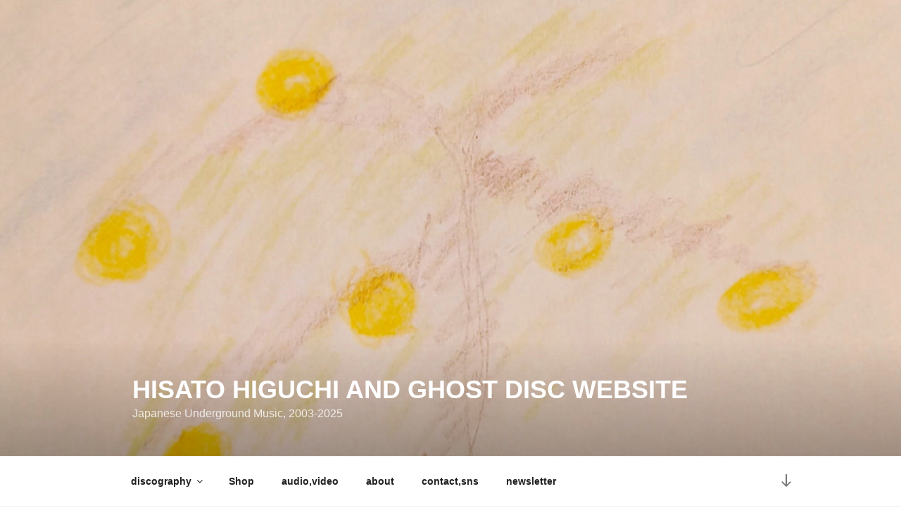

--- FILE ---
content_type: text/html; charset=UTF-8
request_url: https://ghost.readymade.jp/
body_size: 39433
content:
<!DOCTYPE html>
<html lang="ja" class="no-js no-svg">
<head>
<meta charset="UTF-8">
<meta name="viewport" content="width=device-width, initial-scale=1.0">
<link rel="profile" href="https://gmpg.org/xfn/11">

<script>(function(html){html.className = html.className.replace(/\bno-js\b/,'js')})(document.documentElement);</script>
<title>HISATO HIGUCHI AND GHOST DISC WEBSITE &#8211; Japanese Underground Music, 2003-2025</title>
<meta name='robots' content='max-image-preview:large' />
	<style>img:is([sizes="auto" i], [sizes^="auto," i]) { contain-intrinsic-size: 3000px 1500px }</style>
	<link rel='dns-prefetch' href='//www.googletagmanager.com' />
<link rel="alternate" type="application/rss+xml" title="HISATO HIGUCHI AND GHOST DISC WEBSITE &raquo; フィード" href="https://ghost.readymade.jp/?feed=rss2" />
<link rel="alternate" type="application/rss+xml" title="HISATO HIGUCHI AND GHOST DISC WEBSITE &raquo; コメントフィード" href="https://ghost.readymade.jp/?feed=comments-rss2" />
<script>
window._wpemojiSettings = {"baseUrl":"https:\/\/s.w.org\/images\/core\/emoji\/16.0.1\/72x72\/","ext":".png","svgUrl":"https:\/\/s.w.org\/images\/core\/emoji\/16.0.1\/svg\/","svgExt":".svg","source":{"concatemoji":"https:\/\/ghost.readymade.jp\/wordpress\/wp-includes\/js\/wp-emoji-release.min.js?ver=d4dc8b959a1e8f1dfcbdde6743b9bc84"}};
/*! This file is auto-generated */
!function(s,n){var o,i,e;function c(e){try{var t={supportTests:e,timestamp:(new Date).valueOf()};sessionStorage.setItem(o,JSON.stringify(t))}catch(e){}}function p(e,t,n){e.clearRect(0,0,e.canvas.width,e.canvas.height),e.fillText(t,0,0);var t=new Uint32Array(e.getImageData(0,0,e.canvas.width,e.canvas.height).data),a=(e.clearRect(0,0,e.canvas.width,e.canvas.height),e.fillText(n,0,0),new Uint32Array(e.getImageData(0,0,e.canvas.width,e.canvas.height).data));return t.every(function(e,t){return e===a[t]})}function u(e,t){e.clearRect(0,0,e.canvas.width,e.canvas.height),e.fillText(t,0,0);for(var n=e.getImageData(16,16,1,1),a=0;a<n.data.length;a++)if(0!==n.data[a])return!1;return!0}function f(e,t,n,a){switch(t){case"flag":return n(e,"\ud83c\udff3\ufe0f\u200d\u26a7\ufe0f","\ud83c\udff3\ufe0f\u200b\u26a7\ufe0f")?!1:!n(e,"\ud83c\udde8\ud83c\uddf6","\ud83c\udde8\u200b\ud83c\uddf6")&&!n(e,"\ud83c\udff4\udb40\udc67\udb40\udc62\udb40\udc65\udb40\udc6e\udb40\udc67\udb40\udc7f","\ud83c\udff4\u200b\udb40\udc67\u200b\udb40\udc62\u200b\udb40\udc65\u200b\udb40\udc6e\u200b\udb40\udc67\u200b\udb40\udc7f");case"emoji":return!a(e,"\ud83e\udedf")}return!1}function g(e,t,n,a){var r="undefined"!=typeof WorkerGlobalScope&&self instanceof WorkerGlobalScope?new OffscreenCanvas(300,150):s.createElement("canvas"),o=r.getContext("2d",{willReadFrequently:!0}),i=(o.textBaseline="top",o.font="600 32px Arial",{});return e.forEach(function(e){i[e]=t(o,e,n,a)}),i}function t(e){var t=s.createElement("script");t.src=e,t.defer=!0,s.head.appendChild(t)}"undefined"!=typeof Promise&&(o="wpEmojiSettingsSupports",i=["flag","emoji"],n.supports={everything:!0,everythingExceptFlag:!0},e=new Promise(function(e){s.addEventListener("DOMContentLoaded",e,{once:!0})}),new Promise(function(t){var n=function(){try{var e=JSON.parse(sessionStorage.getItem(o));if("object"==typeof e&&"number"==typeof e.timestamp&&(new Date).valueOf()<e.timestamp+604800&&"object"==typeof e.supportTests)return e.supportTests}catch(e){}return null}();if(!n){if("undefined"!=typeof Worker&&"undefined"!=typeof OffscreenCanvas&&"undefined"!=typeof URL&&URL.createObjectURL&&"undefined"!=typeof Blob)try{var e="postMessage("+g.toString()+"("+[JSON.stringify(i),f.toString(),p.toString(),u.toString()].join(",")+"));",a=new Blob([e],{type:"text/javascript"}),r=new Worker(URL.createObjectURL(a),{name:"wpTestEmojiSupports"});return void(r.onmessage=function(e){c(n=e.data),r.terminate(),t(n)})}catch(e){}c(n=g(i,f,p,u))}t(n)}).then(function(e){for(var t in e)n.supports[t]=e[t],n.supports.everything=n.supports.everything&&n.supports[t],"flag"!==t&&(n.supports.everythingExceptFlag=n.supports.everythingExceptFlag&&n.supports[t]);n.supports.everythingExceptFlag=n.supports.everythingExceptFlag&&!n.supports.flag,n.DOMReady=!1,n.readyCallback=function(){n.DOMReady=!0}}).then(function(){return e}).then(function(){var e;n.supports.everything||(n.readyCallback(),(e=n.source||{}).concatemoji?t(e.concatemoji):e.wpemoji&&e.twemoji&&(t(e.twemoji),t(e.wpemoji)))}))}((window,document),window._wpemojiSettings);
</script>
<style id='wp-emoji-styles-inline-css'>

	img.wp-smiley, img.emoji {
		display: inline !important;
		border: none !important;
		box-shadow: none !important;
		height: 1em !important;
		width: 1em !important;
		margin: 0 0.07em !important;
		vertical-align: -0.1em !important;
		background: none !important;
		padding: 0 !important;
	}
</style>
<link rel='stylesheet' id='wp-block-library-css' href='https://ghost.readymade.jp/wordpress/wp-includes/css/dist/block-library/style.min.css?ver=d4dc8b959a1e8f1dfcbdde6743b9bc84' media='all' />
<style id='wp-block-library-theme-inline-css'>
.wp-block-audio :where(figcaption){color:#555;font-size:13px;text-align:center}.is-dark-theme .wp-block-audio :where(figcaption){color:#ffffffa6}.wp-block-audio{margin:0 0 1em}.wp-block-code{border:1px solid #ccc;border-radius:4px;font-family:Menlo,Consolas,monaco,monospace;padding:.8em 1em}.wp-block-embed :where(figcaption){color:#555;font-size:13px;text-align:center}.is-dark-theme .wp-block-embed :where(figcaption){color:#ffffffa6}.wp-block-embed{margin:0 0 1em}.blocks-gallery-caption{color:#555;font-size:13px;text-align:center}.is-dark-theme .blocks-gallery-caption{color:#ffffffa6}:root :where(.wp-block-image figcaption){color:#555;font-size:13px;text-align:center}.is-dark-theme :root :where(.wp-block-image figcaption){color:#ffffffa6}.wp-block-image{margin:0 0 1em}.wp-block-pullquote{border-bottom:4px solid;border-top:4px solid;color:currentColor;margin-bottom:1.75em}.wp-block-pullquote cite,.wp-block-pullquote footer,.wp-block-pullquote__citation{color:currentColor;font-size:.8125em;font-style:normal;text-transform:uppercase}.wp-block-quote{border-left:.25em solid;margin:0 0 1.75em;padding-left:1em}.wp-block-quote cite,.wp-block-quote footer{color:currentColor;font-size:.8125em;font-style:normal;position:relative}.wp-block-quote:where(.has-text-align-right){border-left:none;border-right:.25em solid;padding-left:0;padding-right:1em}.wp-block-quote:where(.has-text-align-center){border:none;padding-left:0}.wp-block-quote.is-large,.wp-block-quote.is-style-large,.wp-block-quote:where(.is-style-plain){border:none}.wp-block-search .wp-block-search__label{font-weight:700}.wp-block-search__button{border:1px solid #ccc;padding:.375em .625em}:where(.wp-block-group.has-background){padding:1.25em 2.375em}.wp-block-separator.has-css-opacity{opacity:.4}.wp-block-separator{border:none;border-bottom:2px solid;margin-left:auto;margin-right:auto}.wp-block-separator.has-alpha-channel-opacity{opacity:1}.wp-block-separator:not(.is-style-wide):not(.is-style-dots){width:100px}.wp-block-separator.has-background:not(.is-style-dots){border-bottom:none;height:1px}.wp-block-separator.has-background:not(.is-style-wide):not(.is-style-dots){height:2px}.wp-block-table{margin:0 0 1em}.wp-block-table td,.wp-block-table th{word-break:normal}.wp-block-table :where(figcaption){color:#555;font-size:13px;text-align:center}.is-dark-theme .wp-block-table :where(figcaption){color:#ffffffa6}.wp-block-video :where(figcaption){color:#555;font-size:13px;text-align:center}.is-dark-theme .wp-block-video :where(figcaption){color:#ffffffa6}.wp-block-video{margin:0 0 1em}:root :where(.wp-block-template-part.has-background){margin-bottom:0;margin-top:0;padding:1.25em 2.375em}
</style>
<style id='classic-theme-styles-inline-css'>
/*! This file is auto-generated */
.wp-block-button__link{color:#fff;background-color:#32373c;border-radius:9999px;box-shadow:none;text-decoration:none;padding:calc(.667em + 2px) calc(1.333em + 2px);font-size:1.125em}.wp-block-file__button{background:#32373c;color:#fff;text-decoration:none}
</style>
<style id='global-styles-inline-css'>
:root{--wp--preset--aspect-ratio--square: 1;--wp--preset--aspect-ratio--4-3: 4/3;--wp--preset--aspect-ratio--3-4: 3/4;--wp--preset--aspect-ratio--3-2: 3/2;--wp--preset--aspect-ratio--2-3: 2/3;--wp--preset--aspect-ratio--16-9: 16/9;--wp--preset--aspect-ratio--9-16: 9/16;--wp--preset--color--black: #000000;--wp--preset--color--cyan-bluish-gray: #abb8c3;--wp--preset--color--white: #ffffff;--wp--preset--color--pale-pink: #f78da7;--wp--preset--color--vivid-red: #cf2e2e;--wp--preset--color--luminous-vivid-orange: #ff6900;--wp--preset--color--luminous-vivid-amber: #fcb900;--wp--preset--color--light-green-cyan: #7bdcb5;--wp--preset--color--vivid-green-cyan: #00d084;--wp--preset--color--pale-cyan-blue: #8ed1fc;--wp--preset--color--vivid-cyan-blue: #0693e3;--wp--preset--color--vivid-purple: #9b51e0;--wp--preset--gradient--vivid-cyan-blue-to-vivid-purple: linear-gradient(135deg,rgba(6,147,227,1) 0%,rgb(155,81,224) 100%);--wp--preset--gradient--light-green-cyan-to-vivid-green-cyan: linear-gradient(135deg,rgb(122,220,180) 0%,rgb(0,208,130) 100%);--wp--preset--gradient--luminous-vivid-amber-to-luminous-vivid-orange: linear-gradient(135deg,rgba(252,185,0,1) 0%,rgba(255,105,0,1) 100%);--wp--preset--gradient--luminous-vivid-orange-to-vivid-red: linear-gradient(135deg,rgba(255,105,0,1) 0%,rgb(207,46,46) 100%);--wp--preset--gradient--very-light-gray-to-cyan-bluish-gray: linear-gradient(135deg,rgb(238,238,238) 0%,rgb(169,184,195) 100%);--wp--preset--gradient--cool-to-warm-spectrum: linear-gradient(135deg,rgb(74,234,220) 0%,rgb(151,120,209) 20%,rgb(207,42,186) 40%,rgb(238,44,130) 60%,rgb(251,105,98) 80%,rgb(254,248,76) 100%);--wp--preset--gradient--blush-light-purple: linear-gradient(135deg,rgb(255,206,236) 0%,rgb(152,150,240) 100%);--wp--preset--gradient--blush-bordeaux: linear-gradient(135deg,rgb(254,205,165) 0%,rgb(254,45,45) 50%,rgb(107,0,62) 100%);--wp--preset--gradient--luminous-dusk: linear-gradient(135deg,rgb(255,203,112) 0%,rgb(199,81,192) 50%,rgb(65,88,208) 100%);--wp--preset--gradient--pale-ocean: linear-gradient(135deg,rgb(255,245,203) 0%,rgb(182,227,212) 50%,rgb(51,167,181) 100%);--wp--preset--gradient--electric-grass: linear-gradient(135deg,rgb(202,248,128) 0%,rgb(113,206,126) 100%);--wp--preset--gradient--midnight: linear-gradient(135deg,rgb(2,3,129) 0%,rgb(40,116,252) 100%);--wp--preset--font-size--small: 13px;--wp--preset--font-size--medium: 20px;--wp--preset--font-size--large: 36px;--wp--preset--font-size--x-large: 42px;--wp--preset--spacing--20: 0.44rem;--wp--preset--spacing--30: 0.67rem;--wp--preset--spacing--40: 1rem;--wp--preset--spacing--50: 1.5rem;--wp--preset--spacing--60: 2.25rem;--wp--preset--spacing--70: 3.38rem;--wp--preset--spacing--80: 5.06rem;--wp--preset--shadow--natural: 6px 6px 9px rgba(0, 0, 0, 0.2);--wp--preset--shadow--deep: 12px 12px 50px rgba(0, 0, 0, 0.4);--wp--preset--shadow--sharp: 6px 6px 0px rgba(0, 0, 0, 0.2);--wp--preset--shadow--outlined: 6px 6px 0px -3px rgba(255, 255, 255, 1), 6px 6px rgba(0, 0, 0, 1);--wp--preset--shadow--crisp: 6px 6px 0px rgba(0, 0, 0, 1);}:where(.is-layout-flex){gap: 0.5em;}:where(.is-layout-grid){gap: 0.5em;}body .is-layout-flex{display: flex;}.is-layout-flex{flex-wrap: wrap;align-items: center;}.is-layout-flex > :is(*, div){margin: 0;}body .is-layout-grid{display: grid;}.is-layout-grid > :is(*, div){margin: 0;}:where(.wp-block-columns.is-layout-flex){gap: 2em;}:where(.wp-block-columns.is-layout-grid){gap: 2em;}:where(.wp-block-post-template.is-layout-flex){gap: 1.25em;}:where(.wp-block-post-template.is-layout-grid){gap: 1.25em;}.has-black-color{color: var(--wp--preset--color--black) !important;}.has-cyan-bluish-gray-color{color: var(--wp--preset--color--cyan-bluish-gray) !important;}.has-white-color{color: var(--wp--preset--color--white) !important;}.has-pale-pink-color{color: var(--wp--preset--color--pale-pink) !important;}.has-vivid-red-color{color: var(--wp--preset--color--vivid-red) !important;}.has-luminous-vivid-orange-color{color: var(--wp--preset--color--luminous-vivid-orange) !important;}.has-luminous-vivid-amber-color{color: var(--wp--preset--color--luminous-vivid-amber) !important;}.has-light-green-cyan-color{color: var(--wp--preset--color--light-green-cyan) !important;}.has-vivid-green-cyan-color{color: var(--wp--preset--color--vivid-green-cyan) !important;}.has-pale-cyan-blue-color{color: var(--wp--preset--color--pale-cyan-blue) !important;}.has-vivid-cyan-blue-color{color: var(--wp--preset--color--vivid-cyan-blue) !important;}.has-vivid-purple-color{color: var(--wp--preset--color--vivid-purple) !important;}.has-black-background-color{background-color: var(--wp--preset--color--black) !important;}.has-cyan-bluish-gray-background-color{background-color: var(--wp--preset--color--cyan-bluish-gray) !important;}.has-white-background-color{background-color: var(--wp--preset--color--white) !important;}.has-pale-pink-background-color{background-color: var(--wp--preset--color--pale-pink) !important;}.has-vivid-red-background-color{background-color: var(--wp--preset--color--vivid-red) !important;}.has-luminous-vivid-orange-background-color{background-color: var(--wp--preset--color--luminous-vivid-orange) !important;}.has-luminous-vivid-amber-background-color{background-color: var(--wp--preset--color--luminous-vivid-amber) !important;}.has-light-green-cyan-background-color{background-color: var(--wp--preset--color--light-green-cyan) !important;}.has-vivid-green-cyan-background-color{background-color: var(--wp--preset--color--vivid-green-cyan) !important;}.has-pale-cyan-blue-background-color{background-color: var(--wp--preset--color--pale-cyan-blue) !important;}.has-vivid-cyan-blue-background-color{background-color: var(--wp--preset--color--vivid-cyan-blue) !important;}.has-vivid-purple-background-color{background-color: var(--wp--preset--color--vivid-purple) !important;}.has-black-border-color{border-color: var(--wp--preset--color--black) !important;}.has-cyan-bluish-gray-border-color{border-color: var(--wp--preset--color--cyan-bluish-gray) !important;}.has-white-border-color{border-color: var(--wp--preset--color--white) !important;}.has-pale-pink-border-color{border-color: var(--wp--preset--color--pale-pink) !important;}.has-vivid-red-border-color{border-color: var(--wp--preset--color--vivid-red) !important;}.has-luminous-vivid-orange-border-color{border-color: var(--wp--preset--color--luminous-vivid-orange) !important;}.has-luminous-vivid-amber-border-color{border-color: var(--wp--preset--color--luminous-vivid-amber) !important;}.has-light-green-cyan-border-color{border-color: var(--wp--preset--color--light-green-cyan) !important;}.has-vivid-green-cyan-border-color{border-color: var(--wp--preset--color--vivid-green-cyan) !important;}.has-pale-cyan-blue-border-color{border-color: var(--wp--preset--color--pale-cyan-blue) !important;}.has-vivid-cyan-blue-border-color{border-color: var(--wp--preset--color--vivid-cyan-blue) !important;}.has-vivid-purple-border-color{border-color: var(--wp--preset--color--vivid-purple) !important;}.has-vivid-cyan-blue-to-vivid-purple-gradient-background{background: var(--wp--preset--gradient--vivid-cyan-blue-to-vivid-purple) !important;}.has-light-green-cyan-to-vivid-green-cyan-gradient-background{background: var(--wp--preset--gradient--light-green-cyan-to-vivid-green-cyan) !important;}.has-luminous-vivid-amber-to-luminous-vivid-orange-gradient-background{background: var(--wp--preset--gradient--luminous-vivid-amber-to-luminous-vivid-orange) !important;}.has-luminous-vivid-orange-to-vivid-red-gradient-background{background: var(--wp--preset--gradient--luminous-vivid-orange-to-vivid-red) !important;}.has-very-light-gray-to-cyan-bluish-gray-gradient-background{background: var(--wp--preset--gradient--very-light-gray-to-cyan-bluish-gray) !important;}.has-cool-to-warm-spectrum-gradient-background{background: var(--wp--preset--gradient--cool-to-warm-spectrum) !important;}.has-blush-light-purple-gradient-background{background: var(--wp--preset--gradient--blush-light-purple) !important;}.has-blush-bordeaux-gradient-background{background: var(--wp--preset--gradient--blush-bordeaux) !important;}.has-luminous-dusk-gradient-background{background: var(--wp--preset--gradient--luminous-dusk) !important;}.has-pale-ocean-gradient-background{background: var(--wp--preset--gradient--pale-ocean) !important;}.has-electric-grass-gradient-background{background: var(--wp--preset--gradient--electric-grass) !important;}.has-midnight-gradient-background{background: var(--wp--preset--gradient--midnight) !important;}.has-small-font-size{font-size: var(--wp--preset--font-size--small) !important;}.has-medium-font-size{font-size: var(--wp--preset--font-size--medium) !important;}.has-large-font-size{font-size: var(--wp--preset--font-size--large) !important;}.has-x-large-font-size{font-size: var(--wp--preset--font-size--x-large) !important;}
:where(.wp-block-post-template.is-layout-flex){gap: 1.25em;}:where(.wp-block-post-template.is-layout-grid){gap: 1.25em;}
:where(.wp-block-columns.is-layout-flex){gap: 2em;}:where(.wp-block-columns.is-layout-grid){gap: 2em;}
:root :where(.wp-block-pullquote){font-size: 1.5em;line-height: 1.6;}
</style>
<link rel='stylesheet' id='responsive-lightbox-swipebox-css' href='https://ghost.readymade.jp/wordpress/wp-content/plugins/responsive-lightbox/assets/swipebox/swipebox.min.css?ver=1.5.2' media='all' />
<link rel='stylesheet' id='twentyseventeen-style-css' href='https://ghost.readymade.jp/wordpress/wp-content/themes/twentyseventeen/style.css?ver=20241112' media='all' />
<link rel='stylesheet' id='twentyseventeen-block-style-css' href='https://ghost.readymade.jp/wordpress/wp-content/themes/twentyseventeen/assets/css/blocks.css?ver=20240729' media='all' />
<script src="https://ghost.readymade.jp/wordpress/wp-includes/js/jquery/jquery.min.js?ver=3.7.1" id="jquery-core-js"></script>
<script src="https://ghost.readymade.jp/wordpress/wp-includes/js/jquery/jquery-migrate.min.js?ver=3.4.1" id="jquery-migrate-js"></script>
<script src="https://ghost.readymade.jp/wordpress/wp-content/plugins/responsive-lightbox/assets/swipebox/jquery.swipebox.min.js?ver=1.5.2" id="responsive-lightbox-swipebox-js"></script>
<script src="https://ghost.readymade.jp/wordpress/wp-includes/js/underscore.min.js?ver=1.13.7" id="underscore-js"></script>
<script src="https://ghost.readymade.jp/wordpress/wp-content/plugins/responsive-lightbox/assets/infinitescroll/infinite-scroll.pkgd.min.js?ver=4.0.1" id="responsive-lightbox-infinite-scroll-js"></script>
<script id="responsive-lightbox-js-before">
var rlArgs = {"script":"swipebox","selector":"lightbox","customEvents":"","activeGalleries":true,"animation":true,"hideCloseButtonOnMobile":false,"removeBarsOnMobile":false,"hideBars":true,"hideBarsDelay":5000,"videoMaxWidth":1080,"useSVG":true,"loopAtEnd":false,"woocommerce_gallery":false,"ajaxurl":"https:\/\/ghost.readymade.jp\/wordpress\/wp-admin\/admin-ajax.php","nonce":"fabc2fc504","preview":false,"postId":3511,"scriptExtension":false};
</script>
<script src="https://ghost.readymade.jp/wordpress/wp-content/plugins/responsive-lightbox/js/front.js?ver=2.5.4" id="responsive-lightbox-js"></script>
<script id="twentyseventeen-global-js-extra">
var twentyseventeenScreenReaderText = {"quote":"<svg class=\"icon icon-quote-right\" aria-hidden=\"true\" role=\"img\"> <use href=\"#icon-quote-right\" xlink:href=\"#icon-quote-right\"><\/use> <\/svg>","expand":"\u30b5\u30d6\u30e1\u30cb\u30e5\u30fc\u3092\u5c55\u958b","collapse":"\u30b5\u30d6\u30e1\u30cb\u30e5\u30fc\u3092\u9589\u3058\u308b","icon":"<svg class=\"icon icon-angle-down\" aria-hidden=\"true\" role=\"img\"> <use href=\"#icon-angle-down\" xlink:href=\"#icon-angle-down\"><\/use> <span class=\"svg-fallback icon-angle-down\"><\/span><\/svg>"};
</script>
<script src="https://ghost.readymade.jp/wordpress/wp-content/themes/twentyseventeen/assets/js/global.js?ver=20211130" id="twentyseventeen-global-js" defer data-wp-strategy="defer"></script>
<script src="https://ghost.readymade.jp/wordpress/wp-content/themes/twentyseventeen/assets/js/navigation.js?ver=20210122" id="twentyseventeen-navigation-js" defer data-wp-strategy="defer"></script>

<!-- Site Kit によって追加された Google タグ（gtag.js）スニペット -->
<!-- Google アナリティクス スニペット (Site Kit が追加) -->
<script src="https://www.googletagmanager.com/gtag/js?id=GT-5NGRGQ3" id="google_gtagjs-js" async></script>
<script id="google_gtagjs-js-after">
window.dataLayer = window.dataLayer || [];function gtag(){dataLayer.push(arguments);}
gtag("set","linker",{"domains":["ghost.readymade.jp"]});
gtag("js", new Date());
gtag("set", "developer_id.dZTNiMT", true);
gtag("config", "GT-5NGRGQ3");
</script>
<link rel="https://api.w.org/" href="https://ghost.readymade.jp/index.php?rest_route=/" /><link rel="EditURI" type="application/rsd+xml" title="RSD" href="https://ghost.readymade.jp/wordpress/xmlrpc.php?rsd" />
<meta name="cdp-version" content="1.5.0" /><meta name="generator" content="Site Kit by Google 1.166.0" /><!--Customizer CSS--> 
<style type="text/css">
.site-info:last-child a:last-child {
    display: none;
}
.site-info:last-child span {
    display: none;
}
.site-info p {
    margin: 0;
}
</style> 
<!--/Customizer CSS-->
<meta name="google-site-verification" content="3PCzjwJ3t8tH3MtLjumej2W_keDZM5TM1R64Bk7A2us">
<!-- Google タグ マネージャー スニペット (Site Kit が追加) -->
<script>
			( function( w, d, s, l, i ) {
				w[l] = w[l] || [];
				w[l].push( {'gtm.start': new Date().getTime(), event: 'gtm.js'} );
				var f = d.getElementsByTagName( s )[0],
					j = d.createElement( s ), dl = l != 'dataLayer' ? '&l=' + l : '';
				j.async = true;
				j.src = 'https://www.googletagmanager.com/gtm.js?id=' + i + dl;
				f.parentNode.insertBefore( j, f );
			} )( window, document, 'script', 'dataLayer', 'GTM-PBGCD57Z' );
			
</script>

<!-- (ここまで) Google タグ マネージャー スニペット (Site Kit が追加) -->
<link rel="icon" href="https://ghost.readymade.jp/wordpress/wp-content/uploads/2025/07/cropped-MVIMG_20250728_195007-32x32.jpg" sizes="32x32" />
<link rel="icon" href="https://ghost.readymade.jp/wordpress/wp-content/uploads/2025/07/cropped-MVIMG_20250728_195007-192x192.jpg" sizes="192x192" />
<link rel="apple-touch-icon" href="https://ghost.readymade.jp/wordpress/wp-content/uploads/2025/07/cropped-MVIMG_20250728_195007-180x180.jpg" />
<meta name="msapplication-TileImage" content="https://ghost.readymade.jp/wordpress/wp-content/uploads/2025/07/cropped-MVIMG_20250728_195007-270x270.jpg" />
</head>

<body data-rsssl=1 class="home blog wp-embed-responsive wp-theme-twentyseventeen hfeed has-header-image has-sidebar colors-light">
		<!-- Google タグ マネージャー (noscript) スニペット (Site Kit が追加) -->
		<noscript>
			<iframe src="https://www.googletagmanager.com/ns.html?id=GTM-PBGCD57Z" height="0" width="0" style="display:none;visibility:hidden"></iframe>
		</noscript>
		<!-- (ここまで) Google タグ マネージャー (noscript) スニペット (Site Kit が追加) -->
		<div id="page" class="site">
	<a class="skip-link screen-reader-text" href="#content">
		コンテンツへスキップ	</a>

	<header id="masthead" class="site-header">

		<div class="custom-header">

		<div class="custom-header-media">
			<div id="wp-custom-header" class="wp-custom-header"><img src="https://ghost.readymade.jp/wordpress/wp-content/uploads/2025/07/cropped-MVIMG_20250728_194815.jpg" width="2000" height="1197" alt="幾つかの世界、一つの物語 (Some Worlds, One Story) EPのカバーアート" srcset="https://ghost.readymade.jp/wordpress/wp-content/uploads/2025/07/cropped-MVIMG_20250728_194815.jpg 2000w, https://ghost.readymade.jp/wordpress/wp-content/uploads/2025/07/cropped-MVIMG_20250728_194815-500x299.jpg 500w, https://ghost.readymade.jp/wordpress/wp-content/uploads/2025/07/cropped-MVIMG_20250728_194815-1024x613.jpg 1024w, https://ghost.readymade.jp/wordpress/wp-content/uploads/2025/07/cropped-MVIMG_20250728_194815-250x150.jpg 250w, https://ghost.readymade.jp/wordpress/wp-content/uploads/2025/07/cropped-MVIMG_20250728_194815-1536x919.jpg 1536w" sizes="(max-width: 767px) 200vw, 100vw" decoding="async" fetchpriority="high" /></div>		</div>

	<div class="site-branding">
	<div class="wrap">

		
		<div class="site-branding-text">
							<h1 class="site-title"><a href="https://ghost.readymade.jp/" rel="home">HISATO HIGUCHI AND GHOST DISC WEBSITE</a></h1>
			
							<p class="site-description">Japanese Underground Music, 2003-2025</p>
					</div><!-- .site-branding-text -->

		
	</div><!-- .wrap -->
</div><!-- .site-branding -->

</div><!-- .custom-header -->

					<div class="navigation-top">
				<div class="wrap">
					<nav id="site-navigation" class="main-navigation" aria-label="トップメニュー">
	<button class="menu-toggle" aria-controls="top-menu" aria-expanded="false">
		<svg class="icon icon-bars" aria-hidden="true" role="img"> <use href="#icon-bars" xlink:href="#icon-bars"></use> </svg><svg class="icon icon-close" aria-hidden="true" role="img"> <use href="#icon-close" xlink:href="#icon-close"></use> </svg>メニュー	</button>

	<div class="menu-menu-container"><ul id="top-menu" class="menu"><li id="menu-item-1706" class="menu-item menu-item-type-post_type menu-item-object-page menu-item-has-children menu-item-1706"><a href="https://ghost.readymade.jp/?page_id=1666">discography<svg class="icon icon-angle-down" aria-hidden="true" role="img"> <use href="#icon-angle-down" xlink:href="#icon-angle-down"></use> </svg></a>
<ul class="sub-menu">
	<li id="menu-item-3399" class="menu-item menu-item-type-post_type menu-item-object-page menu-item-has-children menu-item-3399"><a href="https://ghost.readymade.jp/?page_id=3395">discography 2020-2025<svg class="icon icon-angle-down" aria-hidden="true" role="img"> <use href="#icon-angle-down" xlink:href="#icon-angle-down"></use> </svg></a>
	<ul class="sub-menu">
		<li id="menu-item-3388" class="menu-item menu-item-type-post_type menu-item-object-page menu-item-3388"><a href="https://ghost.readymade.jp/?page_id=3384">Ikutsuka No Sekai, Hitotsu No Monogatari</a></li>
		<li id="menu-item-3259" class="menu-item menu-item-type-post_type menu-item-object-page menu-item-3259"><a href="https://ghost.readymade.jp/?page_id=3256">It’s a Wise Child EP</a></li>
		<li id="menu-item-3095" class="menu-item menu-item-type-post_type menu-item-object-page menu-item-3095"><a href="https://ghost.readymade.jp/?page_id=3091">Katsute Sonzaishiteita kamoshirenai Band No Demo</a></li>
		<li id="menu-item-2913" class="menu-item menu-item-type-post_type menu-item-object-page menu-item-2913"><a href="https://ghost.readymade.jp/?page_id=2908">Bridges</a></li>
	</ul>
</li>
	<li id="menu-item-3243" class="menu-item menu-item-type-post_type menu-item-object-page menu-item-has-children menu-item-3243"><a href="https://ghost.readymade.jp/?page_id=3240">discography 2016-2020<svg class="icon icon-angle-down" aria-hidden="true" role="img"> <use href="#icon-angle-down" xlink:href="#icon-angle-down"></use> </svg></a>
	<ul class="sub-menu">
		<li id="menu-item-2928" class="menu-item menu-item-type-post_type menu-item-object-page menu-item-2928"><a href="https://ghost.readymade.jp/?page_id=2717">Ki, Que, Kien?</a></li>
		<li id="menu-item-2624" class="menu-item menu-item-type-post_type menu-item-object-page menu-item-2624"><a href="https://ghost.readymade.jp/?page_id=2616">Unfinished</a></li>
		<li id="menu-item-2413" class="menu-item menu-item-type-post_type menu-item-object-page menu-item-2413"><a href="https://ghost.readymade.jp/?page_id=2411">Netsuobiru Kotoba, Hitoshirezu Ochiru Namida</a></li>
		<li id="menu-item-2329" class="menu-item menu-item-type-post_type menu-item-object-page menu-item-2329"><a href="https://ghost.readymade.jp/?page_id=2327">Kiemono Endless</a></li>
		<li id="menu-item-2305" class="menu-item menu-item-type-post_type menu-item-object-page menu-item-2305"><a href="https://ghost.readymade.jp/?page_id=2300">She (Reissue)</a></li>
		<li id="menu-item-2310" class="menu-item menu-item-type-post_type menu-item-object-page menu-item-2310"><a href="https://ghost.readymade.jp/?page_id=2290">Shokubutsu To Hikari</a></li>
		<li id="menu-item-2099" class="menu-item menu-item-type-post_type menu-item-object-page menu-item-2099"><a href="https://ghost.readymade.jp/?page_id=1250">Kietsuzukeru Echo</a></li>
		<li id="menu-item-2174" class="menu-item menu-item-type-post_type menu-item-object-page menu-item-2174"><a href="https://ghost.readymade.jp/?page_id=2172">Guitars 1</a></li>
	</ul>
</li>
	<li id="menu-item-3398" class="menu-item menu-item-type-post_type menu-item-object-page menu-item-has-children menu-item-3398"><a href="https://ghost.readymade.jp/?page_id=3389">discography 2011-2015<svg class="icon icon-angle-down" aria-hidden="true" role="img"> <use href="#icon-angle-down" xlink:href="#icon-angle-down"></use> </svg></a>
	<ul class="sub-menu">
		<li id="menu-item-1707" class="menu-item menu-item-type-post_type menu-item-object-page menu-item-1707"><a href="https://ghost.readymade.jp/?page_id=1170">Warabe Uta</a></li>
		<li id="menu-item-1708" class="menu-item menu-item-type-post_type menu-item-object-page menu-item-1708"><a href="https://ghost.readymade.jp/?page_id=363">Otomeyama Bottoms</a></li>
		<li id="menu-item-1709" class="menu-item menu-item-type-post_type menu-item-object-page menu-item-1709"><a href="https://ghost.readymade.jp/?page_id=136">Bara Bara Na Bamen</a></li>
		<li id="menu-item-1710" class="menu-item menu-item-type-post_type menu-item-object-page menu-item-1710"><a href="https://ghost.readymade.jp/?page_id=128">20120213</a></li>
		<li id="menu-item-1711" class="menu-item menu-item-type-post_type menu-item-object-page menu-item-1711"><a href="https://ghost.readymade.jp/?page_id=113">Mudai</a></li>
		<li id="menu-item-1712" class="menu-item menu-item-type-post_type menu-item-object-page menu-item-1712"><a href="https://ghost.readymade.jp/?page_id=117">Makanashi</a></li>
	</ul>
</li>
	<li id="menu-item-3242" class="menu-item menu-item-type-post_type menu-item-object-page menu-item-has-children menu-item-3242"><a href="https://ghost.readymade.jp/?page_id=3238">discography 1996-2010<svg class="icon icon-angle-down" aria-hidden="true" role="img"> <use href="#icon-angle-down" xlink:href="#icon-angle-down"></use> </svg></a>
	<ul class="sub-menu">
		<li id="menu-item-1713" class="menu-item menu-item-type-post_type menu-item-object-page menu-item-1713"><a href="https://ghost.readymade.jp/?page_id=96">Henzai</a></li>
		<li id="menu-item-1714" class="menu-item menu-item-type-post_type menu-item-object-page menu-item-1714"><a href="https://ghost.readymade.jp/?page_id=79">Wind Chimes In The Head</a></li>
		<li id="menu-item-1715" class="menu-item menu-item-type-post_type menu-item-object-page menu-item-1715"><a href="https://ghost.readymade.jp/?page_id=123">Tsuki No Seika</a></li>
		<li id="menu-item-1716" class="menu-item menu-item-type-post_type menu-item-object-page menu-item-1716"><a href="https://ghost.readymade.jp/?page_id=71">Butterfly Horse Street</a></li>
		<li id="menu-item-1717" class="menu-item menu-item-type-post_type menu-item-object-page menu-item-1717"><a href="https://ghost.readymade.jp/?page_id=62">Dialogue</a></li>
		<li id="menu-item-1718" class="menu-item menu-item-type-post_type menu-item-object-page menu-item-1718"><a href="https://ghost.readymade.jp/?page_id=58">2004 11 2005 4</a></li>
		<li id="menu-item-1644" class="menu-item menu-item-type-post_type menu-item-object-page menu-item-1644"><a href="https://ghost.readymade.jp/?page_id=45">Tokyo Flashback 5</a></li>
		<li id="menu-item-1645" class="menu-item menu-item-type-post_type menu-item-object-page menu-item-1645"><a href="https://ghost.readymade.jp/?page_id=24">She</a></li>
		<li id="menu-item-1719" class="menu-item menu-item-type-post_type menu-item-object-page menu-item-1719"><a href="https://ghost.readymade.jp/?page_id=145">Early Works (Rec 1995-1996, Rel 2012)</a></li>
	</ul>
</li>
</ul>
</li>
<li id="menu-item-1721" class="menu-item menu-item-type-post_type menu-item-object-page menu-item-1721"><a href="https://ghost.readymade.jp/?page_id=1664">Shop</a></li>
<li id="menu-item-1720" class="menu-item menu-item-type-post_type menu-item-object-page menu-item-1720"><a href="https://ghost.readymade.jp/?page_id=1665">audio,video</a></li>
<li id="menu-item-1722" class="menu-item menu-item-type-post_type menu-item-object-page menu-item-1722"><a href="https://ghost.readymade.jp/?page_id=1663">about</a></li>
<li id="menu-item-1723" class="menu-item menu-item-type-post_type menu-item-object-page menu-item-1723"><a href="https://ghost.readymade.jp/?page_id=1653">contact,sns</a></li>
<li id="menu-item-2196" class="menu-item menu-item-type-post_type menu-item-object-page menu-item-2196"><a href="https://ghost.readymade.jp/?page_id=335">newsletter</a></li>
</ul></div>
			<a href="#content" class="menu-scroll-down"><svg class="icon icon-arrow-right" aria-hidden="true" role="img"> <use href="#icon-arrow-right" xlink:href="#icon-arrow-right"></use> </svg><span class="screen-reader-text">
			本文までスクロール		</span></a>
	</nav><!-- #site-navigation -->
				</div><!-- .wrap -->
			</div><!-- .navigation-top -->
		
	</header><!-- #masthead -->

	
	<div class="site-content-contain">
		<div id="content" class="site-content">

<div class="wrap">
		<header class="page-header">
		<h2 class="page-title">投稿</h2>
	</header>
	
	<div id="primary" class="content-area">
		<main id="main" class="site-main">

			
<article id="post-3511" class="post-3511 post type-post status-publish format-standard hentry category-243 category-diary tag-269">
		<header class="entry-header">
		<div class="entry-meta"><span class="screen-reader-text">投稿日:</span> <a href="https://ghost.readymade.jp/?p=3511" rel="bookmark"><time class="entry-date published updated" datetime="2026-01-18T18:14:46+09:00">2026/01/18</time></a></div><!-- .entry-meta --><h3 class="entry-title"><a href="https://ghost.readymade.jp/?p=3511" rel="bookmark">ストーナー</a></h3>	</header><!-- .entry-header -->

	
	<div class="entry-content">
		<h2>ストーナー／ジョン・ウィリアムズ</h2>
<p>東江一紀訳<br />
作品社<br />
<a href="https://sakuhinsha.com/oversea/25002.html">https://sakuhinsha.com/oversea/25002</a></p>
<p>ストーナーという一人の人間の幼少期から死の瞬間までの軌跡を丹念に描いた小説。</p>
<p>想像していた内容と違っていたから、途中で後悔しつつも最後まで読んだ。</p>
<p>きっと読み終わったら、「読むんじゃなかった」と思うんだろうなと想像していたけど逆だった。</p>
<p>死の間際の数ページが素晴らしくて、それを描写するのに必要な想像力と実感が伴っていて、当然そこに至る過程があってこそのものなので、苦しくても読んで良かったと心底思えた。</p>
<p>読中、後悔している際に、でも最後まで読もうと思った場面があった。</p>
<p>ある種、離人症のような状態になっていた40代のストーナーが、職場である教官室の窓を開けて冷気を吸い込み、冬の夜の静けさに引き寄せられ幽体離脱のように舞い上がる場面。</p>
	</div><!-- .entry-content -->

	
</article><!-- #post-3511 -->

<article id="post-3292" class="post-3292 post type-post status-publish format-standard hentry category-diary tag-267 tag-265 tag-266 tag-268">
		<header class="entry-header">
		<div class="entry-meta"><span class="screen-reader-text">投稿日:</span> <a href="https://ghost.readymade.jp/?p=3292" rel="bookmark"><time class="entry-date published" datetime="2025-12-06T16:12:37+09:00">2025/12/06</time><time class="updated" datetime="2025-12-06T16:52:06+09:00">2025/12/06</time></a></div><!-- .entry-meta --><h3 class="entry-title"><a href="https://ghost.readymade.jp/?p=3292" rel="bookmark">アポフェニア（Apophenia）？</a></h3>	</header><!-- .entry-header -->

	
	<div class="entry-content">
		<p><span style="font-size: 12pt;">先日小説を聞いていて（最近本が読めなくなって朗読を聞くようになりました。）言葉が繋がった（ように思った）ことがあってメモしました。聞いた順番も以下の通りでした。</span></p>
<blockquote>
<p><span style="font-size: 12pt;">するとその瞬間である。窓から半身を乗り出してゐた例の娘が、あの霜焼けの手をつとのばして、勢よく左右に振つたと思ふと、忽ち心を躍らすばかり<span style="color: #ff6600;">暖な日の色に染まつてゐる<ruby>蜜柑<rt>みかん</rt></ruby>が凡そ五つ六つ、汽車を見送つた子供たちの上へばらばらと空から降つて来た。</span>私は思はず息を呑んだ。<strong>蜜柑／芥川龍之介</strong></span></p>
</blockquote>
<p><span style="font-size: 12pt;">都会に働きに出るため列車に乗っていた姉が、列車の進路脇に見送りに来ていた小さな兄弟達に窓から蜜柑を投げる、この部分の色と運動の描写が以前から好きで、久しぶりに聞いて（以前は読んで）みてもやっぱり良いなあと思って、続けて同作者の未読だった「ピアノ」を聞いていたら…</span></p>
<blockquote>
<p><span style="font-size: 12pt;">現に或家の崩れた跡には蓋をあけた弓なりのピアノさへ、半ば壁にひしがれたまゝ、つややかに鍵盤を濡らしてゐた。のみならず<span style="color: #ff6600;">大小さまざまの譜本もかすかに色づいた藜の中に桃色、水色、薄黄色などの横文字の表紙を濡らしてゐた。</span><strong>ピアノ／芥川龍之介</strong></span></p>
</blockquote>
<p><span style="font-size: 12pt;">ある災害後、通りかかった崩れた廃屋にピアノが剥き出しで置かれたままになっており、その付近に落ちていた紙の色についての描写で「</span><span style="font-size: 12pt;">色！」と繋がりを感じつつ続きを読むと、</span></p>
<blockquote>
<p><span style="font-size: 12pt;">するとピアノはその拍子に忽ち<span style="color: #ff6600;">かすかに音を発した。</span>それは殆どわたしの疑惑を叱つたかと思ふ位だつた。しかしわたしは驚かなかつた。のみならず微笑の浮んだのを感じた。<span style="color: #ff6600;">ピアノ</span>は今も日の光に白じらと鍵盤をひろげてゐた。が、<span style="color: #ff6600;">そこにはいつの間にか落ち栗が一つ転がつてゐた。</span><strong>ピアノ／芥川龍之介</strong></span></p>
</blockquote>
<p><span style="font-size: 12pt;">後日再び通りかかるとかすかにピアノの音がした、気がした。ポルターガイスト現象のようでありつつ、栗が鍵盤に落ちて鳴った音かもしれないという場面で「蜜柑と栗の落下！！」にまた繋がりを感じました。栗は果物に分類されるので余計にそう感じました。まあ作者が同じですから全然ありえるというか、そういう意図を発見出来た気がしました。だけど別作者の、</span></p>
<blockquote>
<p><span style="font-size: 12pt;">その村の対岸にある<span style="color: #ff6600;">栗の木</span>の多い低い山へ攀よじのぼり、その上方の斜面に腰を下ろした。そこで私は何時間も、明るい、静かな気分で、これから手を着けようとしている物語の構想に耽ふけっていた。ときおり私の足もとの方で、思い出したように、<span style="color: #ff6600;">子供等が栗の木をゆすぶって一どきに栗の実を落す、その谿たにじゅうに響きわたるような大きな音に愕おどろかされながら……</span><strong>風立ちぬ／堀辰雄</strong></span></p>
</blockquote>
<p><span style="font-size: 12pt;">この場面の前にも栗に関する記述があり、それは死と結び付けられていました。重要なモチーフとして出現した「栗！！！」に驚きつつ、その後の「落下と音！！！！」の記述で興奮したような感じになりました。</span></p>
<blockquote>
<p><span style="font-size: 12pt;">「あら、<span style="color: #ff6600;">又、栗が落ちた……</span>」彼女は目を細目に明けて私を見ながら、そう囁ささやいた。</span><br />
<span style="font-size: 12pt;">「ああ、<span style="color: #ff6600;">あれは栗だったのかい。</span>……あいつのお蔭でおれはさっき目を覚ましてしまったのだ」<strong>風立ちぬ／堀辰雄</strong></span></p>
</blockquote>
<p>全く意図せず適当に選んで再生した物語が繋がりを持ったことに驚きました。こういうのって言葉にするとなんと言うのでしょうか？調べてみたら以下が近そうでした。</p>
<blockquote>
<p><span style="font-size: 12pt;">アポフェニア（英: apophenia）とは、無作為あるいは無意味な情報の中から、規則性や関連性を見出す知覚作用のことである。少数の法則とも。1958年にドイツ人の心理学者クラウス・コンラッドが統合失調症の前駆症状を詳細に記述し、患者が最初に妄想を経験したという事実を反映するために、（ギリシャ語のapo [離れた場所] + phaenein）新語を作り出した。<strong>ウィキペディア</strong></span></p>
</blockquote>
<p>まあ、こういうのって妄想ですよね。今は冷静になっています。でも、ある言葉が引き金になって、自分の中の何かに作用するのって面白いと思います。</p>
<p>&nbsp;</p>
	</div><!-- .entry-content -->

	
</article><!-- #post-3292 -->

<article id="post-3483" class="post-3483 post type-post status-publish format-standard hentry category-notice category-diary tag-264 tag-263">
		<header class="entry-header">
		<div class="entry-meta"><span class="screen-reader-text">投稿日:</span> <a href="https://ghost.readymade.jp/?p=3483" rel="bookmark"><time class="entry-date published updated" datetime="2025-11-30T23:06:48+09:00">2025/11/30</time></a></div><!-- .entry-meta --><h3 class="entry-title"><a href="https://ghost.readymade.jp/?p=3483" rel="bookmark">新曲「祈りの言葉の意味は知らない」の公開と2025年のリリース</a></h3>	</header><!-- .entry-header -->

	
	<div class="entry-content">
		<p>今年は7月に弾き語り編成の小さなアルバム「<a href="https://ghost.readymade.jp/?page_id=3384">幾つかの世界、一つの物語</a>」をリリースしました。</p>
<p>その後、8月にパンペイユ名義で2022年にリリースした2曲を新たにミックスしてEP「<a href="https://ghost.readymade.jp/?page_id=3091">かつて存在していたかもしれないバンドのデモ</a>」に追加しました。</p>
<p>そして本日、パンペイユ名義の新曲「<a href="https://hisatohiguchi.bandcamp.com/track/i-don-t-know-the-meaning-of-the-prayer-s-words">祈りの言葉の意味は知らない</a>」を公開しました。</p>
<hr />
<p>「<a href="https://hisatohiguchi.bandcamp.com/album/some-worlds-one-story">幾つかの世界、一つの物語</a>」の前半2曲は歌で、後半3曲は即興に近い形でメロディーを歌ったものです。</p>
<p><a href="https://hisatohiguchi.bandcamp.com/track/i-don-t-know-the-meaning-of-the-prayer-s-words">「祈りの言葉の意味は知らない</a>」は冒頭のリフにメロディーをのせるのに時間がかかりました。歌詞の後半ではこの曲の成り立ちについても歌っています。右チャンネルのギターとメインのボーカルを録った後に、もう1本のギターと部分的にダブルになっているボーカルを追加しました。</p>
<p>「幾つかの‥」も「祈りの‥」も歌詞が大切で、バンドキャンプのlyricsってところから読めます。</p>
<p>これらで使ったマイクはSM58(Shure)、ギターはいずれもLP400 Flame Top(PLAYTECH)、歪のペダルはSuper Over Drive(Boss)です。</p>
<p>「幾つかの‥」では絵も書きました。</p>
<div id='gallery-1' class='gallery galleryid-3483 gallery-columns-3 gallery-size-thumbnail'><figure class='gallery-item'>
			<div class='gallery-icon landscape'>
				<a href='https://ghost.readymade.jp/wordpress/wp-content/uploads/2025/07/MVIMG_20250728_195007.jpg' title="" data-rl_title="" class="rl-gallery-link" data-rl_caption="" data-rel="lightbox-gallery-1"><img decoding="async" width="250" height="250" src="https://ghost.readymade.jp/wordpress/wp-content/uploads/2025/07/MVIMG_20250728_195007-250x250.jpg" class="attachment-thumbnail size-thumbnail" alt="" srcset="https://ghost.readymade.jp/wordpress/wp-content/uploads/2025/07/MVIMG_20250728_195007-250x250.jpg 250w, https://ghost.readymade.jp/wordpress/wp-content/uploads/2025/07/MVIMG_20250728_195007-500x500.jpg 500w, https://ghost.readymade.jp/wordpress/wp-content/uploads/2025/07/MVIMG_20250728_195007-1024x1024.jpg 1024w, https://ghost.readymade.jp/wordpress/wp-content/uploads/2025/07/MVIMG_20250728_195007-100x100.jpg 100w, https://ghost.readymade.jp/wordpress/wp-content/uploads/2025/07/MVIMG_20250728_195007.jpg 1400w" sizes="(max-width: 767px) 89vw, (max-width: 1000px) 54vw, (max-width: 1071px) 543px, 580px" /></a>
			</div></figure><figure class='gallery-item'>
			<div class='gallery-icon landscape'>
				<a href='https://ghost.readymade.jp/wordpress/wp-content/uploads/2025/07/MVIMG_20250728_195108.jpg' title="" data-rl_title="" class="rl-gallery-link" data-rl_caption="" data-rel="lightbox-gallery-1"><img decoding="async" width="250" height="250" src="https://ghost.readymade.jp/wordpress/wp-content/uploads/2025/07/MVIMG_20250728_195108-250x250.jpg" class="attachment-thumbnail size-thumbnail" alt="" srcset="https://ghost.readymade.jp/wordpress/wp-content/uploads/2025/07/MVIMG_20250728_195108-250x250.jpg 250w, https://ghost.readymade.jp/wordpress/wp-content/uploads/2025/07/MVIMG_20250728_195108-500x500.jpg 500w, https://ghost.readymade.jp/wordpress/wp-content/uploads/2025/07/MVIMG_20250728_195108-1024x1024.jpg 1024w, https://ghost.readymade.jp/wordpress/wp-content/uploads/2025/07/MVIMG_20250728_195108-100x100.jpg 100w, https://ghost.readymade.jp/wordpress/wp-content/uploads/2025/07/MVIMG_20250728_195108.jpg 1400w" sizes="(max-width: 767px) 89vw, (max-width: 1000px) 54vw, (max-width: 1071px) 543px, 580px" /></a>
			</div></figure><figure class='gallery-item'>
			<div class='gallery-icon landscape'>
				<a href='https://ghost.readymade.jp/wordpress/wp-content/uploads/2025/07/MVIMG_20250728_194723.jpg' title="" data-rl_title="" class="rl-gallery-link" data-rl_caption="" data-rel="lightbox-gallery-1"><img loading="lazy" decoding="async" width="250" height="250" src="https://ghost.readymade.jp/wordpress/wp-content/uploads/2025/07/MVIMG_20250728_194723-250x250.jpg" class="attachment-thumbnail size-thumbnail" alt="" srcset="https://ghost.readymade.jp/wordpress/wp-content/uploads/2025/07/MVIMG_20250728_194723-250x250.jpg 250w, https://ghost.readymade.jp/wordpress/wp-content/uploads/2025/07/MVIMG_20250728_194723-500x500.jpg 500w, https://ghost.readymade.jp/wordpress/wp-content/uploads/2025/07/MVIMG_20250728_194723-1024x1024.jpg 1024w, https://ghost.readymade.jp/wordpress/wp-content/uploads/2025/07/MVIMG_20250728_194723-100x100.jpg 100w, https://ghost.readymade.jp/wordpress/wp-content/uploads/2025/07/MVIMG_20250728_194723.jpg 1400w" sizes="auto, (max-width: 767px) 89vw, (max-width: 1000px) 54vw, (max-width: 1071px) 543px, 580px" /></a>
			</div></figure><figure class='gallery-item'>
			<div class='gallery-icon landscape'>
				<a href='https://ghost.readymade.jp/wordpress/wp-content/uploads/2025/07/MVIMG_20250728_194815.jpg' title="" data-rl_title="" class="rl-gallery-link" data-rl_caption="" data-rel="lightbox-gallery-1"><img loading="lazy" decoding="async" width="250" height="250" src="https://ghost.readymade.jp/wordpress/wp-content/uploads/2025/07/MVIMG_20250728_194815-250x250.jpg" class="attachment-thumbnail size-thumbnail" alt="幾つかの世界、一つの物語 (Some Worlds, One Story) EPのカバーアート" srcset="https://ghost.readymade.jp/wordpress/wp-content/uploads/2025/07/MVIMG_20250728_194815-250x250.jpg 250w, https://ghost.readymade.jp/wordpress/wp-content/uploads/2025/07/MVIMG_20250728_194815-500x500.jpg 500w, https://ghost.readymade.jp/wordpress/wp-content/uploads/2025/07/MVIMG_20250728_194815-1024x1024.jpg 1024w, https://ghost.readymade.jp/wordpress/wp-content/uploads/2025/07/MVIMG_20250728_194815-100x100.jpg 100w, https://ghost.readymade.jp/wordpress/wp-content/uploads/2025/07/MVIMG_20250728_194815.jpg 1400w" sizes="auto, (max-width: 767px) 89vw, (max-width: 1000px) 54vw, (max-width: 1071px) 543px, 580px" /></a>
			</div></figure><figure class='gallery-item'>
			<div class='gallery-icon landscape'>
				<a href='https://ghost.readymade.jp/wordpress/wp-content/uploads/2025/07/MVIMG_20250728_195031.jpg' title="" data-rl_title="" class="rl-gallery-link" data-rl_caption="" data-rel="lightbox-gallery-1"><img loading="lazy" decoding="async" width="250" height="250" src="https://ghost.readymade.jp/wordpress/wp-content/uploads/2025/07/MVIMG_20250728_195031-250x250.jpg" class="attachment-thumbnail size-thumbnail" alt="" srcset="https://ghost.readymade.jp/wordpress/wp-content/uploads/2025/07/MVIMG_20250728_195031-250x250.jpg 250w, https://ghost.readymade.jp/wordpress/wp-content/uploads/2025/07/MVIMG_20250728_195031-500x500.jpg 500w, https://ghost.readymade.jp/wordpress/wp-content/uploads/2025/07/MVIMG_20250728_195031-1024x1024.jpg 1024w, https://ghost.readymade.jp/wordpress/wp-content/uploads/2025/07/MVIMG_20250728_195031-100x100.jpg 100w, https://ghost.readymade.jp/wordpress/wp-content/uploads/2025/07/MVIMG_20250728_195031.jpg 1400w" sizes="auto, (max-width: 767px) 89vw, (max-width: 1000px) 54vw, (max-width: 1071px) 543px, 580px" /></a>
			</div></figure><figure class='gallery-item'>
			<div class='gallery-icon landscape'>
				<a href='https://ghost.readymade.jp/wordpress/wp-content/uploads/2025/07/MVIMG_20250728_194936.jpg' title="" data-rl_title="" class="rl-gallery-link" data-rl_caption="" data-rel="lightbox-gallery-1"><img loading="lazy" decoding="async" width="250" height="250" src="https://ghost.readymade.jp/wordpress/wp-content/uploads/2025/07/MVIMG_20250728_194936-250x250.jpg" class="attachment-thumbnail size-thumbnail" alt="" srcset="https://ghost.readymade.jp/wordpress/wp-content/uploads/2025/07/MVIMG_20250728_194936-250x250.jpg 250w, https://ghost.readymade.jp/wordpress/wp-content/uploads/2025/07/MVIMG_20250728_194936-500x500.jpg 500w, https://ghost.readymade.jp/wordpress/wp-content/uploads/2025/07/MVIMG_20250728_194936-1024x1024.jpg 1024w, https://ghost.readymade.jp/wordpress/wp-content/uploads/2025/07/MVIMG_20250728_194936-100x100.jpg 100w, https://ghost.readymade.jp/wordpress/wp-content/uploads/2025/07/MVIMG_20250728_194936.jpg 1400w" sizes="auto, (max-width: 767px) 89vw, (max-width: 1000px) 54vw, (max-width: 1071px) 543px, 580px" /></a>
			</div></figure>
		</div>

	</div><!-- .entry-content -->

	
</article><!-- #post-3483 -->

<article id="post-3422" class="post-3422 post type-post status-publish format-standard hentry category-notice category-diary">
		<header class="entry-header">
		<div class="entry-meta"><span class="screen-reader-text">投稿日:</span> <a href="https://ghost.readymade.jp/?p=3422" rel="bookmark"><time class="entry-date published" datetime="2025-08-06T20:55:03+09:00">2025/08/06</time><time class="updated" datetime="2025-08-06T20:56:36+09:00">2025/08/06</time></a></div><!-- .entry-meta --><h3 class="entry-title"><a href="https://ghost.readymade.jp/?p=3422" rel="bookmark">「かつて存在していたかもしれないバンドのデモ」の新しいミックス</a></h3>	</header><!-- .entry-header -->

	
	<div class="entry-content">
		<p><iframe style="border: 0; width: 100%; height: 120px;" src="https://bandcamp.com/EmbeddedPlayer/album=3799726387/size=large/bgcol=ffffff/linkcol=0687f5/tracklist=false/artwork=small/transparent=true/" seamless=""><a href="https://hisatohiguchi.bandcamp.com/album/--2">かつて存在していたかもしれないバンドのデモ by バンペイユ</a></iframe>バンペイユの「かつて存在していたかもしれないバンドのデモ」に、新たにミックスしたものを2曲追加しました。他のバージョンはボーナストラックにしました。購入済みの方は、追加料金なしでダウンロード＆ストリーミングできます。近々新曲も追加しようと思います。</p>
<p>先日リリースしたEP「幾つかの世界、一つの物語」については、後日何か書く予定です。</p>
	</div><!-- .entry-content -->

	
</article><!-- #post-3422 -->

<article id="post-3332" class="post-3332 post type-post status-publish format-standard hentry category-diary">
		<header class="entry-header">
		<div class="entry-meta"><span class="screen-reader-text">投稿日:</span> <a href="https://ghost.readymade.jp/?p=3332" rel="bookmark"><time class="entry-date published" datetime="2025-01-25T20:12:22+09:00">2025/01/25</time><time class="updated" datetime="2025-01-25T20:22:33+09:00">2025/01/25</time></a></div><!-- .entry-meta --><h3 class="entry-title"><a href="https://ghost.readymade.jp/?p=3332" rel="bookmark">今日の海が何色でも／パティパン・ブンタリク</a></h3>	</header><!-- .entry-header -->

	
	<div class="entry-content">
		<p>日記の代わりに。</p>
<hr />
<h2>映画、今日の海が何色でも／パティパン・ブンタリク<br />
Movie, Solids by the Seashore / Patiparn Boontarig</h2>
<p><a href="https://movie.foggycinema.com/kyounoumi/">https://movie.foggycinema.com/kyounoumi/</a></p>
<blockquote>
<p><span style="font-size: 10pt;">仏教国タイの南端、イスラム文化が息づくマレーシアとの国境の街、ソンクラー。かつて美しい砂浜があったが、高潮によって侵食され、現在は護岸用の人工の岩に置き換えられている。そこで二人の若い女性が出会う。シャティは保守的な家庭に生まれた地元のイスラム教徒。フォンは活動家からビジュアルアーティストに転身し、美術展のために街に来た。</span></p>
<p><span style="font-size: 10pt;">お互いを深く知れば知るほど惹かれ合う二人。同性関係を禁じる伝統のもとで生きてきたシャティは内なる葛藤の波に飲み込まれていく。恐怖と欲望の板挟みになった彼女は、亡くなった最愛の祖母が語った幼少期の古い教訓の物語を思い出す。</span><br />
<span style="font-size: 10pt;">シャティの前に、祖母の物語にある奇妙な異世界の出来事が次第に起こり始め・・・。</span><br />
<span style="font-size: 10pt;">シャティは自分自身の道を切り開く決意をし、自分が何者であるかを受け入れていく。</span></p>
</blockquote>
<p>瑞々しい（海の映像が多く文字通り水水しいのですが、勿論そういう意味ではなく）表現が染み込んできて、後半のあるシーンで自分の体内の水分がリンクして溢れ出てきました。観て良かったなー映画館に来て良かったなーと思いました。</p>
<p>The lush (many images of the sea are literally watery, but of course that is not what I meant) expressions soaked in, and in one scene in the latter half, the water in my own body linked up and overflowed. I was glad to have seen it &#8211; I was glad to have come to the movie theater.</p>
	</div><!-- .entry-content -->

	
</article><!-- #post-3332 -->

<article id="post-3318" class="post-3318 post type-post status-publish format-standard hentry category-243 category-diary tag-261 tag-262">
		<header class="entry-header">
		<div class="entry-meta"><span class="screen-reader-text">投稿日:</span> <a href="https://ghost.readymade.jp/?p=3318" rel="bookmark"><time class="entry-date published" datetime="2025-01-07T19:17:07+09:00">2025/01/07</time><time class="updated" datetime="2026-01-18T19:01:51+09:00">2026/01/18</time></a></div><!-- .entry-meta --><h3 class="entry-title"><a href="https://ghost.readymade.jp/?p=3318" rel="bookmark">この世の喜びよ／井戸川射子、ピュシスについて／毛利悠子</a></h3>	</header><!-- .entry-header -->

	
	<div class="entry-content">
		<p>また、あっという間に1年が終わりました。</p>
<p>昨日からバイトでした。</p>
<p>例年、冬期休暇明けは「休みがあっという間に終わってしまった！」と思うのですが、今回は休暇前から「あっという間に終わるに決まっている！」と強く意識していたので思わずにすみました。</p>
<p>年の始まりあるあるですが「今年は日記をつけよう！」と思いました。</p>
<p>日記は無理でも記録ならできるかもしれないので、印象深かったり、面白かったりしたものを残しておこうと思います。</p>
<p>Another year has come to an end in a flash.</p>
<p>I started my part-time job yesterday.</p>
<p>Usually, after the winter vacation, I think, “The vacation is over in a flash! but this time, I was very aware even before the vacation that “It must be over in the blink of an eye! I was very aware of this before the vacation, so I didn&#8217;t think about it this time.</p>
<p>As is typical at the beginning of a year, I thought, “Let&#8217;s keep a diary this year! I thought, “I can&#8217;t keep a diary, but I can keep a record.</p>
<p>Even if I can&#8217;t keep a diary, I might be able to keep a record, so I&#8217;ll try to record things that made an impression on me or that I found interesting.</p>
<p>Translated with DeepL.com (free version)</p>
<hr />
<h2>小説、この世の喜びよ／井戸川射子<br />
Novel, Joy of the World / Iko Idogawa</h2>
<p><a href="https://bookclub.kodansha.co.jp/product?item=0000398190">https://bookclub.kodansha.co.jp/product?item=0000398190</a></p>
<blockquote>
<p><span style="font-size: 10pt;">思い出すことは、世界に出会い直すこと。</span><br />
<span style="font-size: 10pt;">静かな感動を呼ぶ傑作小説集。</span></p>
<p><span style="font-size: 10pt;">娘たちが幼い頃、よく一緒に過ごした近所のショッピングセンター。その喪服売り場で働く「あなた」は、フードコートの常連の少女と知り合う。言葉にならない感情を呼びさましていく芥川賞受賞作「この世の喜びよ」をはじめとした作品集。</span></p>
<p><span style="font-size: 10pt;">ほかに、ハウスメーカーの建売住宅にひとり体験宿泊する主婦を描く「マイホーム」、父子連れのキャンプに叔父と参加した少年が主人公の「キャンプ」を収録。</span></p>
<p><span style="font-size: 10pt;">最初の小説集『ここはとても速い川』が、キノベス！2022年10位、野間文芸新人賞受賞。注目の新鋭がはなつ、待望の第二小説集。</span></p>
<p><span style="font-size: 10pt;">二人の目にはきっと、あなたの知らない景色が広がっている。あなたは頷いた。こうして分からなかった言葉があっても、聞き返さないようになっていく。（表題作「この世の喜びよ」より）</span></p>
</blockquote>
<p>読後にじんわりとした温かみが続いています。在りそうで無いというか、こんな風に小説が成立していて、これを読む前と後ではほんの少し世界が違ってしまうような。映画にしたらどんな風になるだろうと想像しました。</p>
<p>A warm feeling lingers after reading this book. It seems unlikely, or perhaps not, that a novel could be written in such a way that the world would be just a little different before and after reading it. I imagined what it would be like if it were made into a movie.</p>
<hr />
<h2>展覧会、ピュシスについて／毛利悠子<br />
Exhibition, On Physis / Yuko Mohri</h2>
<p><a href="https://www.artizon.museum/exhibition_sp/js_mohriyuko/">https://www.artizon.museum/exhibition_sp/js_mohriyuko/</a></p>
<blockquote>
<p><span style="font-size: 10pt;">アーティゾン美術館では、2020年の開館以来、石橋財団コレクションとアーティストとの共演、「ジャム・セッション」展を毎年開催しています。第5回目となる本展は、国際的なアートシーンで注目を集めるアーティスト、毛利悠子を迎えます。</span></p>
<p><span style="font-size: 10pt;">毛利は、主にインスタレーションや彫刻を通じて、磁力や電流、空気や埃、水や温度といった、ある特定の空間が潜在的に有する流れや変化する事象に形を与え、立ち会った人々の新たな知覚の回路を開く試みを行っています。</span></p>
<p><span style="font-size: 10pt;">本展タイトルに含まれる「ピュシス」は、通例「自然」あるいは「本性」と訳される古代ギリシア語です。今日の哲学にまで至る「万物の始原＝原理とはなにか」という問いを生み出した初期ギリシア哲学では、「ピュシス」が中心的考察対象となっていました。当時の著作は断片でしか残されていませんが、『ピュシス＝自然について』と後世に名称を与えられ、生成、変化、消滅といった運動に本性を見いだす哲学者たちの思索が伝えられています。絶えず変化するみずみずしい動静として世界を捉える彼らの姿勢は、毛利のそれと重ねてみることができます。</span></p>
<p><span style="font-size: 10pt;">毛利の国内初大規模展覧会である本展では、新・旧作品とともに、作家の視点から選ばれた石橋財団コレクションと並べることで、ここでしか体感できない微細な音や動きで満たされた静謐でいて有機的な空間に来場者をいざないます。</span></p>
</blockquote>
<p>会場に入った途端、わくわくして興奮しました。最近感情が動くことがなかったので嬉しかったです。おもちゃ箱をひっくり返したように、ワンフロワーに作品が並んでいて洒落ていて格好良くて。以前観たことがあった作品も、何故か生き生きしているようでした。古い他者の作品と並んでいるのも良かった。</p>
<p>As soon as I entered the venue, I was excited and thrilled. I was happy because I had not had any emotional experiences recently. It was as if a toy box had been turned upside down, and the works were lined up on one floor, looking stylish and cool. Some of the works I had seen before somehow seemed to come alive. It was also nice to see them side by side with old works by others.</p>
	</div><!-- .entry-content -->

	
</article><!-- #post-3318 -->

<article id="post-3295" class="post-3295 post type-post status-publish format-standard hentry category-diary category-file tag-bridges tag-its-a-wise-child-ep">
		<header class="entry-header">
		<div class="entry-meta"><span class="screen-reader-text">投稿日:</span> <a href="https://ghost.readymade.jp/?p=3295" rel="bookmark"><time class="entry-date published" datetime="2024-11-25T22:26:04+09:00">2024/11/25</time><time class="updated" datetime="2024-11-27T10:59:29+09:00">2024/11/27</time></a></div><!-- .entry-meta --><h3 class="entry-title"><a href="https://ghost.readymade.jp/?p=3295" rel="bookmark">Guitar(Bridges)</a></h3>	</header><!-- .entry-header -->

	
	<div class="entry-content">
		<p>It&#8217;s a Wise Child EPは全体的に短いものの構成があり、4曲目の”Guitar​(​Bridges)”は時空を変化させます。</p>
<p>The It&#8217;s a Wise Child EP is generally short, but structure is present, and the fourth track, “Guitar (Bridges),” changes time and space.</p>
<p><iframe style="border: 0; width: 100%; height: 42px;" src="https://bandcamp.com/EmbeddedPlayer/album=893626571/size=small/bgcol=ffffff/linkcol=0687f5/track=1420022892/transparent=true/" seamless=""><a href="https://hisatohiguchi.bandcamp.com/album/its-a-wise-child-ep">It&#8217;s a Wise Child EP by Hisato Higuchi</a></iframe></p>
<p>これを境に2曲目の&#8221;Arpeggio Butterfly&#8221;から言葉が消え、</p>
<p>After this, the words disappeared from the second song, “Arpeggio Butterfly”,</p>
<p><iframe style="border: 0; width: 100%; height: 42px;" src="https://bandcamp.com/EmbeddedPlayer/album=893626571/size=small/bgcol=ffffff/linkcol=0687f5/track=821640497/transparent=true/" seamless=""><a href="https://hisatohiguchi.bandcamp.com/album/its-a-wise-child-ep">It&#8217;s a Wise Child EP by Hisato Higuchi</a></iframe></p>
<p>並行的な空間の”Guitar​(​Arpeggio Butterfly)”が続きます。</p>
<p>The parallel space of “Guitar (Arpeggio Butterfly)” follows.</p>
<p><iframe style="border: 0; width: 100%; height: 42px;" src="https://bandcamp.com/EmbeddedPlayer/album=893626571/size=small/bgcol=ffffff/linkcol=0687f5/track=289848228/transparent=true/" seamless=""><a href="https://hisatohiguchi.bandcamp.com/album/its-a-wise-child-ep">It&#8217;s a Wise Child EP by Hisato Higuchi</a></iframe></p>
<p>その後、1曲目と同じ歌詞とメロディーを持つ”Because the Yellow Line Fades Away in the Evening Darkness”で終わります。正し同じ言葉であっても意味は違っています。それについては先日書きました。→<a href="https://ghost.readymade.jp/?p=3286">https://ghost.readymade.jp/?p=3286</a></p>
<p>The song that follows ends with “Because the Yellow Line Fades Away in the Evening Darkness,” which has the same lyrics and melody as the first song. The words are the same, but the meaning is different. I wrote about it the other day.→<a href="https://ghost.readymade.jp/?p=3286">https://ghost.readymade.jp/?p=3286</a></p>
<p>&nbsp;</p>
<p>”Guitar​(​Bridges)”自体にも歌詞がありました。2021年に録音した以下の曲です。</p>
<p>The version of “Guitar (Bridges)” recorded in 2021 had lyrics.</p>
<p><iframe style="border: 0; width: 100%; height: 42px;" src="https://bandcamp.com/EmbeddedPlayer/album=590260855/size=small/bgcol=ffffff/linkcol=0687f5/transparent=true/" seamless=""><a href="https://hisatohiguchi.bandcamp.com/album/bridges">Bridges by Hi<span data-mce-type="bookmark" style="display: inline-block; width: 0px; overflow: hidden; line-height: 0;" class="mce_SELRES_start">﻿</span>sato Higuchi</a></iframe></p>
<p>この曲の「橋」は今回のEP2曲目&#8221;Arpeggio Butterfly&#8221;の歌詞に出てくる、幾つもの「橋」の内のひとつです。</p>
<p>The “bridge” in this song is one of the many “bridges” that appear in the lyrics of “Arpeggio Butterfly,” the second song on the EP.</p>
	</div><!-- .entry-content -->

	
</article><!-- #post-3295 -->

<article id="post-3286" class="post-3286 post type-post status-publish format-standard hentry category-notice category-diary tag-its-a-wise-child-ep">
		<header class="entry-header">
		<div class="entry-meta"><span class="screen-reader-text">投稿日:</span> <a href="https://ghost.readymade.jp/?p=3286" rel="bookmark"><time class="entry-date published" datetime="2024-11-20T20:28:44+09:00">2024/11/20</time><time class="updated" datetime="2024-11-25T23:40:02+09:00">2024/11/25</time></a></div><!-- .entry-meta --><h3 class="entry-title"><a href="https://ghost.readymade.jp/?p=3286" rel="bookmark">It’s a Wise Child EP</a></h3>	</header><!-- .entry-header -->

	
	<div class="entry-content">
		<p>EPの1曲目の&#8221;It’s a Wise Child&#8221;は大きく分けて4つのバージョンがあって、その4つ目が&#8221;イッツ・ア・ワイズ・チャイルド&#8221;、3つ目が最後のトラックの&#8221;Because the Yellow Line Fades Away in the Evening Darkness&#8221;です。</p>
<p>この2曲は同じ歌詞だけど、言葉の意味が違うことに気が付きましたか？</p>
<p>自分は最近まで気が付きませんでした。曲が揃って、並べて、最初と最後に配置して、初めてEPを聴きとおした時に「同じ言葉なのに全然違う」と思いました。</p>
<p>今まで、セルフカヴァーとか他人のカヴァーとかにかかわらないけど、ある曲のカヴァーバージョンなんかを聴いて「同じ言葉なのに違った意味に聴こえるなー」と思ったりしてたわけですが、自分の事となると新鮮どころか驚きでした。</p>
<p>1年以上かかって何度もやり直したのって、もしかしたら、このためだったのかも…ってことはないけど、結果的にはこのためだったのかもしれないです。</p>
<p>始め、子供たちは記憶や想像の中に居たけど、ギターを弾きなおして、歌を歌いなおすことで実在になって、同じ空間で光を見たり話しをしたり走り回ったりした…のでしょうか。</p>
<p>過去に書いた歌詞の、同じ言葉の意味が変わるのって奇跡みたいだなっと思いました。</p>
<p class="trackTitle">Track1. It&#8217;s a Wise Child</p>
<p><iframe style="border: 0; width: 100%; height: 42px;" src="https://bandcamp.com/EmbeddedPlayer/album=893626571/size=small/bgcol=ffffff/linkcol=0687f5/track=2203075129/transparent=true/" seamless=""><a href="https://hisatohiguchi.bandcamp.com/album/its-a-wise-child-ep">It&#8217;s a Wise Child EP by Hisato Higuchi</a></iframe></p>
<p>Track6. Because the Yellow Line Fades Away in the Evening Darkness</p>
<p><iframe style="border: 0; width: 100%; height: 42px;" src="https://bandcamp.com/EmbeddedPlayer/album=893626571/size=small/bgcol=ffffff/linkcol=0687f5/track=1247822534/transparent=true/" seamless=""><a href="https://hisatohiguchi.bandcamp.com/album/its-a-wise-child-ep">It&#8217;s a Wise Child EP by Hisato Higuchi</a></iframe></p>
<p>&nbsp;</p>
<p>The first track on the EP, “It&#8217;s a Wise Child,” has four versions, the fourth of which is “It&#8217;s a Wise Child,” and the third is the last track, “Because the Yellow Line Fades Away in the Evening Darkness”.</p>
<p>Did you notice that the lyrics of these two songs are the same, but the meanings of the words are different?</p>
<p>I didn&#8217;t until recently. When I listened to the EP for the first time, I thought, “They are the same words, but they are completely different.</p>
<p>I had heard cover versions of certain songs before and thought, “It&#8217;s the same word, but it sounds different,” but when I heard it for myself, it was not only new, but surprising.</p>
<p>Maybe it was for this reason that I had to redo the process over and over for more than a year&#8230;not really, but maybe it was for this reason in the end.</p>
<p>In the beginning, the children were in my memory and imagination, but by playing the guitar again and singing the song again, they became real and saw the light, talked and ran around in the same space&#8230;or was it?</p>
<p>I thought it was like a miracle that the meaning of the same words could change, of the lyrics I had written in the past.</p>
<p>Translated with DeepL.com (free version)</p>
	</div><!-- .entry-content -->

	
</article><!-- #post-3286 -->

<article id="post-3278" class="post-3278 post type-post status-publish format-standard hentry category-notice tag-its-a-wise-child-ep">
		<header class="entry-header">
		<div class="entry-meta"><span class="screen-reader-text">投稿日:</span> <a href="https://ghost.readymade.jp/?p=3278" rel="bookmark"><time class="entry-date published" datetime="2024-11-13T07:48:51+09:00">2024/11/13</time><time class="updated" datetime="2024-11-13T07:49:46+09:00">2024/11/13</time></a></div><!-- .entry-meta --><h3 class="entry-title"><a href="https://ghost.readymade.jp/?p=3278" rel="bookmark">間違い</a></h3>	</header><!-- .entry-header -->

	
	<div class="entry-content">
		<p>「It&#8217;s a Wise Child EP」の4曲目と5曲目に同じファイルをアップロードしていました。先程、5曲目に正しいファイルをアップロードしました。</p>
<p>I had uploaded the same file for tracks 4 and 5 of the “It&#8217;s a Wise Child EP”. I have just uploaded the correct file for track 5.</p>
	</div><!-- .entry-content -->

	
</article><!-- #post-3278 -->

<article id="post-3224" class="post-3224 post type-post status-publish format-standard hentry category-diary tag-its-a-wise-child-ep tag-lp400-flame-top tag-playtech">
		<header class="entry-header">
		<div class="entry-meta"><span class="screen-reader-text">投稿日:</span> <a href="https://ghost.readymade.jp/?p=3224" rel="bookmark"><time class="entry-date published" datetime="2024-11-10T20:28:22+09:00">2024/11/10</time><time class="updated" datetime="2024-11-12T19:40:32+09:00">2024/11/12</time></a></div><!-- .entry-meta --><h3 class="entry-title"><a href="https://ghost.readymade.jp/?p=3224" rel="bookmark">PLAYTECH ( プレイテック )のレスポール</a></h3>	</header><!-- .entry-header -->

	
	<div class="entry-content">
		<p>2023年にギターを買った。</p>
<p class="title">PLAYTECH ( プレイテック ) / LP400 Flame Top Lemon Burst　レスポールタイプ</p>
<p><a href="https://www.soundhouse.co.jp/products/detail/item/137083/">https://www.soundhouse.co.jp/products/detail/item/137083/</a></p>
<p>自分が買った時は19,800円でした。新品のレスポールタイプとして最安に近い価格だと思います。</p>
<p>同メーカーの「LP400」はボディ材がホワイトウッドに対して「LP400 Flame Top」はフレイムメイプル/マホガニーです。</p>
<p>以前からハムバッカーのギター、特にレスポールが欲しくて探していたのです。けれど、今は高価なものは買えないので、あれこれ探してこれにしました。</p>
<p>勿論、違いは大いにあるのですが、価格が高いから良いとか安いから悪いとか、音ってそういうことではないと思います。</p>
<p>ただ、安いギターは弾きにくいとかチューニングが合わないとか壊れやすいとかは確実にあると思います。なので、ペグはすぐに交換しました。それでもチューニングは合わせずらいですが、個性というか、たまにずれているくらいが良い場合もあります。</p>
<p>ともあれ、今回リリースする作品「It’s a Wise Child EP」は全てのギターをこれで録音しました。</p>
<p>次の投稿では「It’s a Wise Child EP」について書きます。</p>
<p><iframe style="border: 0; width: 100%; height: 120px;" src="https://bandcamp.com/EmbeddedPlayer/album=893626571/size=large/bgcol=ffffff/linkcol=0687f5/tracklist=false/artwork=small/transparent=true/" seamless=""><a href="https://hisatohiguchi.bandcamp.com/album/its-a-wise-child-ep">It&#8217;s a Wise Child EP by Hisato Higuchi</a></iframe></p>
<p>&nbsp;</p>
<p>I bought a guitar in 2023.</p>
<p>PLAYTECH ( PLAYTECH ) / LP400 Flame Top Lemon Burst Les Paul Type</p>
<p><a href="https://www.soundhouse.co.jp/products/detail/item/137083/">https://www.soundhouse.co.jp/products/detail/item/137083/</a></p>
<p>It was 19,800 yen (128.50 usd) when I bought it. I think it is near the lowest price as a new Les Paul type.</p>
<p>LP400” of the same maker is made of whitewood, while ‘LP400 Flame Top’ is made of flame maple/mahogany.</p>
<p>I have been looking for a humbucker guitar for a long time, especially a Les Paul. But I can&#8217;t afford to buy an expensive one now, so I decided to go for this one after much searching.</p>
<p>Of course, there are a lot of differences, but I don&#8217;t think the sound is good because of the high price or bad because of the low price.</p>
<p>However, I am sure that cheap guitars are harder to play, out of tune, or more fragile. So I replaced the pegs right away. Even so, it is still hard to tune, but sometimes it is better to be out of tune than to be out of tune.</p>
<p>Anyway, I recorded all the guitars for this release, “It&#8217;s a Wise Child EP,” with this.</p>
<p>In the next post, I will write about “It&#8217;s a Wise Child EP.</p>
<p><i>Translated with </i><a href="https://www.deepl.com/?utm_campaign=product&amp;utm_source=web_translator&amp;utm_medium=web&amp;utm_content=copy_free_translation"><i>DeepL.com</i></a><i> (free version)</i></p>
	</div><!-- .entry-content -->

	
</article><!-- #post-3224 -->

	<nav class="navigation pagination" aria-label="投稿のページ送り">
		<h2 class="screen-reader-text">投稿のページ送り</h2>
		<div class="nav-links"><span aria-current="page" class="page-numbers current"><span class="meta-nav screen-reader-text">固定ページ </span>1</span>
<a class="page-numbers" href="https://ghost.readymade.jp/?paged=2"><span class="meta-nav screen-reader-text">固定ページ </span>2</a>
<span class="page-numbers dots">&hellip;</span>
<a class="page-numbers" href="https://ghost.readymade.jp/?paged=21"><span class="meta-nav screen-reader-text">固定ページ </span>21</a>
<a class="next page-numbers" href="https://ghost.readymade.jp/?paged=2"><span class="screen-reader-text">次のページ</span><svg class="icon icon-arrow-right" aria-hidden="true" role="img"> <use href="#icon-arrow-right" xlink:href="#icon-arrow-right"></use> </svg></a></div>
	</nav>
		</main><!-- #main -->
	</div><!-- #primary -->
	
<aside id="secondary" class="widget-area" aria-label="ブログサイドバー">
	<section id="text-12" class="widget widget_text"><h2 class="widget-title">Ikutsuka No Sekai, Hitotsu No Monogatari, Recorded: 2025</h2>			<div class="textwidget"><p><iframe style="border: 0; width:100%; height: 470px;" src="https://bandcamp.com/EmbeddedPlayer/album=251842383/size=large/bgcol=ffffff/linkcol=0687f5/tracklist=false/transparent=true/" seamless=""><a href="https://hisatohiguchi.bandcamp.com/album/some-worlds-one-story">幾つかの世界、一つの物語 (Some Worlds, One Story) by Hisato Higuchi</a></iframe></p>
</div>
		</section><section id="text-18" class="widget widget_text"><h2 class="widget-title">か​つ​て​存​在​し​て​い​た​か​も​し​れ​な​い​バ​ン​ド​の​デ​モ, Recorded: 2022</h2>			<div class="textwidget"><p><iframe style="border: 0; width:100%; height: 470px;" src="https://bandcamp.com/EmbeddedPlayer/album=3799726387/size=large/bgcol=ffffff/linkcol=0687f5/tracklist=false/transparent=true/" seamless><a href="https://hisatohiguchi.bandcamp.com/album/--2">かつて存在していたかもしれないバンドのデモ by バンペイユ（晩白柚・Banpeiyu）</a></iframe></p>
</div>
		</section><section id="text-19" class="widget widget_text"><h2 class="widget-title">It’s a Wise Child EP, Recorded: 2023-2024</h2>			<div class="textwidget"><p><iframe style="border: 0; width:100%; height: 470px;" src="https://bandcamp.com/EmbeddedPlayer/album=893626571/size=large/bgcol=ffffff/linkcol=0687f5/tracklist=false/transparent=true/" seamless=""><a href="https://hisatohiguchi.bandcamp.com/album/its-a-wise-child-ep">It&#39;s a Wise Child EP by Hisato Higuchi</a></iframe></p>
</div>
		</section><section id="text-17" class="widget widget_text"><h2 class="widget-title">Bridges, Recorded: 2021</h2>			<div class="textwidget"><p><iframe style="border: 0; width:100%; height: 470px;" src="https://bandcamp.com/EmbeddedPlayer/album=590260855/size=large/bgcol=ffffff/linkcol=0687f5/tracklist=false/transparent=true/" seamless=""><a href="https://hisatohiguchi.bandcamp.com/album/bridges">Bridges by Hisato Higuchi</a></iframe></p>
</div>
		</section><section id="text-13" class="widget widget_text"><h2 class="widget-title">印、拾い胸に &#8211; Shirushi, Hiroi Mune Ni, Recorded: 2020</h2>			<div class="textwidget"><p><iframe style="border: 0; width:100%; height: 470px;" src="https://bandcamp.com/EmbeddedPlayer/album=383890002/size=large/bgcol=ffffff/linkcol=0687f5/tracklist=false/track=3122487324/transparent=true/" seamless=""><a href="https://hisatohiguchi.bandcamp.com/album/que-ki-que-kien-2">キ、Que、消えん？ &#8211; Ki, Que, Kien? by Hisato Higuchi</a></iframe></p>
</div>
		</section><section id="text-11" class="widget widget_text"><h2 class="widget-title">untitled (no.1), Recorded: 2017</h2>			<div class="textwidget"><p><iframe style="border: 0; width:100%; height: 470px;" src="https://bandcamp.com/EmbeddedPlayer/album=402540129/size=large/bgcol=ffffff/linkcol=0687f5/tracklist=false/track=1140752106/transparent=true/" seamless=""><a href="https://hisatohiguchi.bandcamp.com/album/netsuobiru-kotoba-hitoshirezu-ochiru-namida">熱帯びる言葉、人知れず落ちる涙 (Netsuobiru Kotoba, Hitoshirezu Ochiru Namida) by Hisato Higuchi</a></iframe></p>
</div>
		</section><section id="text-16" class="widget widget_text"><h2 class="widget-title">Stream</h2>			<div class="textwidget"><p>Hisato Higuchi<br />
<a href="https://songwhip.com/hisatohiguchi">https://songwhip.com/hisatohiguchi</a></p>
<p>バンペイユ<br />
<a href="https://songwhip.com/%E3%83%90%E3%83%B3%E3%83%9A%E3%82%A4%E3%83%A6">https://songwhip.com/%E3%83%90%E3%83%B3%E3%83%9A%E3%82%A4%E3%83%A6</a></p>
</div>
		</section><section id="text-20" class="widget widget_text"><h2 class="widget-title">Link</h2>			<div class="textwidget"><p><a href="https://songwhip.com/hisatohiguchi">https://linktr.ee/hisatohiguchi</a></p>
</div>
		</section><section id="text-8" class="widget widget_text">			<div class="textwidget"><p><a href="https://ghost.readymade.jp/?page_id=1653">If you would like to release Hisato Higuchi&#8217;s album, please contact us from here.</a></p>
<p><a href="https://ghost.readymade.jp/?page_id=1653">樋口のアルバムをリリースしたい方はこちらからお問い合わせください。</a></p>
</div>
		</section>
		<section id="recent-posts-2" class="widget widget_recent_entries">
		<h2 class="widget-title">RECENT POSTS</h2><nav aria-label="RECENT POSTS">
		<ul>
											<li>
					<a href="https://ghost.readymade.jp/?p=3511">ストーナー</a>
											<span class="post-date">2026/01/18</span>
									</li>
											<li>
					<a href="https://ghost.readymade.jp/?p=3292">アポフェニア（Apophenia）？</a>
											<span class="post-date">2025/12/06</span>
									</li>
											<li>
					<a href="https://ghost.readymade.jp/?p=3483">新曲「祈りの言葉の意味は知らない」の公開と2025年のリリース</a>
											<span class="post-date">2025/11/30</span>
									</li>
											<li>
					<a href="https://ghost.readymade.jp/?p=3422">「かつて存在していたかもしれないバンドのデモ」の新しいミックス</a>
											<span class="post-date">2025/08/06</span>
									</li>
											<li>
					<a href="https://ghost.readymade.jp/?p=3332">今日の海が何色でも／パティパン・ブンタリク</a>
											<span class="post-date">2025/01/25</span>
									</li>
											<li>
					<a href="https://ghost.readymade.jp/?p=3318">この世の喜びよ／井戸川射子、ピュシスについて／毛利悠子</a>
											<span class="post-date">2025/01/07</span>
									</li>
											<li>
					<a href="https://ghost.readymade.jp/?p=3295">Guitar(Bridges)</a>
											<span class="post-date">2024/11/25</span>
									</li>
											<li>
					<a href="https://ghost.readymade.jp/?p=3286">It’s a Wise Child EP</a>
											<span class="post-date">2024/11/20</span>
									</li>
											<li>
					<a href="https://ghost.readymade.jp/?p=3278">間違い</a>
											<span class="post-date">2024/11/13</span>
									</li>
											<li>
					<a href="https://ghost.readymade.jp/?p=3224">PLAYTECH ( プレイテック )のレスポール</a>
											<span class="post-date">2024/11/10</span>
									</li>
											<li>
					<a href="https://ghost.readymade.jp/?p=3263">フライングで公開してしまいました</a>
											<span class="post-date">2024/11/10</span>
									</li>
											<li>
					<a href="https://ghost.readymade.jp/?p=3167">テニスコーツ</a>
											<span class="post-date">2023/12/25</span>
									</li>
											<li>
					<a href="https://ghost.readymade.jp/?p=3158">ないこと</a>
											<span class="post-date">2023/11/09</span>
									</li>
											<li>
					<a href="https://ghost.readymade.jp/?p=3149">キ、Que、消えん？(Ki, Que, Kien?)</a>
											<span class="post-date">2023/10/28</span>
									</li>
											<li>
					<a href="https://ghost.readymade.jp/?p=3139">ジミヘンで再確認した話</a>
											<span class="post-date">2023/08/17</span>
									</li>
					</ul>

		</nav></section><section id="search-3" class="widget widget_search">

<form role="search" method="get" class="search-form" action="https://ghost.readymade.jp/">
	<label for="search-form-1">
		<span class="screen-reader-text">
			検索:		</span>
	</label>
	<input type="search" id="search-form-1" class="search-field" placeholder="検索&hellip;" value="" name="s" />
	<button type="submit" class="search-submit"><svg class="icon icon-search" aria-hidden="true" role="img"> <use href="#icon-search" xlink:href="#icon-search"></use> </svg><span class="screen-reader-text">
		検索	</span></button>
</form>
</section><section id="categories-2" class="widget widget_categories"><h2 class="widget-title">CATEGORY</h2><nav aria-label="CATEGORY">
			<ul>
					<li class="cat-item cat-item-118"><a href="https://ghost.readymade.jp/?cat=118">なぞかけ</a> (12)
</li>
	<li class="cat-item cat-item-111"><a href="https://ghost.readymade.jp/?cat=111">写真</a> (41)
</li>
	<li class="cat-item cat-item-1"><a href="https://ghost.readymade.jp/?cat=1">告知</a> (57)
</li>
	<li class="cat-item cat-item-243"><a href="https://ghost.readymade.jp/?cat=243">小説</a> (13)
</li>
	<li class="cat-item cat-item-3"><a href="https://ghost.readymade.jp/?cat=3">日記</a> (106)
</li>
	<li class="cat-item cat-item-188"><a href="https://ghost.readymade.jp/?cat=188">漫画</a> (4)
</li>
	<li class="cat-item cat-item-110"><a href="https://ghost.readymade.jp/?cat=110">音声・動画</a> (19)
</li>
			</ul>

			</nav></section><section id="archives-2" class="widget widget_archive"><h2 class="widget-title">ARCHIVE</h2><nav aria-label="ARCHIVE">
			<ul>
					<li><a href='https://ghost.readymade.jp/?m=202601'>2026年1月</a>&nbsp;(1)</li>
	<li><a href='https://ghost.readymade.jp/?m=202512'>2025年12月</a>&nbsp;(1)</li>
	<li><a href='https://ghost.readymade.jp/?m=202511'>2025年11月</a>&nbsp;(1)</li>
	<li><a href='https://ghost.readymade.jp/?m=202508'>2025年8月</a>&nbsp;(1)</li>
	<li><a href='https://ghost.readymade.jp/?m=202501'>2025年1月</a>&nbsp;(2)</li>
	<li><a href='https://ghost.readymade.jp/?m=202411'>2024年11月</a>&nbsp;(5)</li>
	<li><a href='https://ghost.readymade.jp/?m=202312'>2023年12月</a>&nbsp;(1)</li>
	<li><a href='https://ghost.readymade.jp/?m=202311'>2023年11月</a>&nbsp;(1)</li>
	<li><a href='https://ghost.readymade.jp/?m=202310'>2023年10月</a>&nbsp;(1)</li>
	<li><a href='https://ghost.readymade.jp/?m=202308'>2023年8月</a>&nbsp;(3)</li>
	<li><a href='https://ghost.readymade.jp/?m=202306'>2023年6月</a>&nbsp;(1)</li>
	<li><a href='https://ghost.readymade.jp/?m=202210'>2022年10月</a>&nbsp;(1)</li>
	<li><a href='https://ghost.readymade.jp/?m=202208'>2022年8月</a>&nbsp;(1)</li>
	<li><a href='https://ghost.readymade.jp/?m=202205'>2022年5月</a>&nbsp;(3)</li>
	<li><a href='https://ghost.readymade.jp/?m=202204'>2022年4月</a>&nbsp;(2)</li>
	<li><a href='https://ghost.readymade.jp/?m=202203'>2022年3月</a>&nbsp;(3)</li>
	<li><a href='https://ghost.readymade.jp/?m=202202'>2022年2月</a>&nbsp;(1)</li>
	<li><a href='https://ghost.readymade.jp/?m=202201'>2022年1月</a>&nbsp;(1)</li>
	<li><a href='https://ghost.readymade.jp/?m=202108'>2021年8月</a>&nbsp;(3)</li>
	<li><a href='https://ghost.readymade.jp/?m=202107'>2021年7月</a>&nbsp;(2)</li>
	<li><a href='https://ghost.readymade.jp/?m=202106'>2021年6月</a>&nbsp;(1)</li>
	<li><a href='https://ghost.readymade.jp/?m=202102'>2021年2月</a>&nbsp;(1)</li>
	<li><a href='https://ghost.readymade.jp/?m=202011'>2020年11月</a>&nbsp;(1)</li>
	<li><a href='https://ghost.readymade.jp/?m=202010'>2020年10月</a>&nbsp;(2)</li>
	<li><a href='https://ghost.readymade.jp/?m=202009'>2020年9月</a>&nbsp;(1)</li>
	<li><a href='https://ghost.readymade.jp/?m=202008'>2020年8月</a>&nbsp;(2)</li>
	<li><a href='https://ghost.readymade.jp/?m=202002'>2020年2月</a>&nbsp;(1)</li>
	<li><a href='https://ghost.readymade.jp/?m=202001'>2020年1月</a>&nbsp;(1)</li>
	<li><a href='https://ghost.readymade.jp/?m=201912'>2019年12月</a>&nbsp;(3)</li>
	<li><a href='https://ghost.readymade.jp/?m=201908'>2019年8月</a>&nbsp;(1)</li>
	<li><a href='https://ghost.readymade.jp/?m=201907'>2019年7月</a>&nbsp;(3)</li>
	<li><a href='https://ghost.readymade.jp/?m=201906'>2019年6月</a>&nbsp;(1)</li>
	<li><a href='https://ghost.readymade.jp/?m=201904'>2019年4月</a>&nbsp;(1)</li>
	<li><a href='https://ghost.readymade.jp/?m=201903'>2019年3月</a>&nbsp;(1)</li>
	<li><a href='https://ghost.readymade.jp/?m=201812'>2018年12月</a>&nbsp;(3)</li>
	<li><a href='https://ghost.readymade.jp/?m=201811'>2018年11月</a>&nbsp;(2)</li>
	<li><a href='https://ghost.readymade.jp/?m=201810'>2018年10月</a>&nbsp;(1)</li>
	<li><a href='https://ghost.readymade.jp/?m=201807'>2018年7月</a>&nbsp;(1)</li>
	<li><a href='https://ghost.readymade.jp/?m=201806'>2018年6月</a>&nbsp;(3)</li>
	<li><a href='https://ghost.readymade.jp/?m=201805'>2018年5月</a>&nbsp;(1)</li>
	<li><a href='https://ghost.readymade.jp/?m=201803'>2018年3月</a>&nbsp;(3)</li>
	<li><a href='https://ghost.readymade.jp/?m=201802'>2018年2月</a>&nbsp;(3)</li>
	<li><a href='https://ghost.readymade.jp/?m=201801'>2018年1月</a>&nbsp;(1)</li>
	<li><a href='https://ghost.readymade.jp/?m=201712'>2017年12月</a>&nbsp;(5)</li>
	<li><a href='https://ghost.readymade.jp/?m=201711'>2017年11月</a>&nbsp;(2)</li>
	<li><a href='https://ghost.readymade.jp/?m=201710'>2017年10月</a>&nbsp;(3)</li>
	<li><a href='https://ghost.readymade.jp/?m=201707'>2017年7月</a>&nbsp;(6)</li>
	<li><a href='https://ghost.readymade.jp/?m=201706'>2017年6月</a>&nbsp;(1)</li>
	<li><a href='https://ghost.readymade.jp/?m=201705'>2017年5月</a>&nbsp;(3)</li>
	<li><a href='https://ghost.readymade.jp/?m=201704'>2017年4月</a>&nbsp;(5)</li>
	<li><a href='https://ghost.readymade.jp/?m=201703'>2017年3月</a>&nbsp;(3)</li>
	<li><a href='https://ghost.readymade.jp/?m=201702'>2017年2月</a>&nbsp;(14)</li>
	<li><a href='https://ghost.readymade.jp/?m=201701'>2017年1月</a>&nbsp;(5)</li>
	<li><a href='https://ghost.readymade.jp/?m=201610'>2016年10月</a>&nbsp;(3)</li>
	<li><a href='https://ghost.readymade.jp/?m=201609'>2016年9月</a>&nbsp;(1)</li>
	<li><a href='https://ghost.readymade.jp/?m=201608'>2016年8月</a>&nbsp;(5)</li>
	<li><a href='https://ghost.readymade.jp/?m=201607'>2016年7月</a>&nbsp;(3)</li>
	<li><a href='https://ghost.readymade.jp/?m=201606'>2016年6月</a>&nbsp;(4)</li>
	<li><a href='https://ghost.readymade.jp/?m=201605'>2016年5月</a>&nbsp;(10)</li>
	<li><a href='https://ghost.readymade.jp/?m=201604'>2016年4月</a>&nbsp;(2)</li>
	<li><a href='https://ghost.readymade.jp/?m=201602'>2016年2月</a>&nbsp;(1)</li>
	<li><a href='https://ghost.readymade.jp/?m=201601'>2016年1月</a>&nbsp;(2)</li>
	<li><a href='https://ghost.readymade.jp/?m=201511'>2015年11月</a>&nbsp;(2)</li>
	<li><a href='https://ghost.readymade.jp/?m=201510'>2015年10月</a>&nbsp;(5)</li>
	<li><a href='https://ghost.readymade.jp/?m=201508'>2015年8月</a>&nbsp;(3)</li>
	<li><a href='https://ghost.readymade.jp/?m=201507'>2015年7月</a>&nbsp;(2)</li>
	<li><a href='https://ghost.readymade.jp/?m=201506'>2015年6月</a>&nbsp;(2)</li>
	<li><a href='https://ghost.readymade.jp/?m=201505'>2015年5月</a>&nbsp;(1)</li>
	<li><a href='https://ghost.readymade.jp/?m=201504'>2015年4月</a>&nbsp;(4)</li>
	<li><a href='https://ghost.readymade.jp/?m=201503'>2015年3月</a>&nbsp;(2)</li>
	<li><a href='https://ghost.readymade.jp/?m=201502'>2015年2月</a>&nbsp;(7)</li>
	<li><a href='https://ghost.readymade.jp/?m=201501'>2015年1月</a>&nbsp;(1)</li>
	<li><a href='https://ghost.readymade.jp/?m=201412'>2014年12月</a>&nbsp;(1)</li>
	<li><a href='https://ghost.readymade.jp/?m=201410'>2014年10月</a>&nbsp;(1)</li>
	<li><a href='https://ghost.readymade.jp/?m=201408'>2014年8月</a>&nbsp;(2)</li>
	<li><a href='https://ghost.readymade.jp/?m=201407'>2014年7月</a>&nbsp;(2)</li>
	<li><a href='https://ghost.readymade.jp/?m=201405'>2014年5月</a>&nbsp;(1)</li>
	<li><a href='https://ghost.readymade.jp/?m=201404'>2014年4月</a>&nbsp;(2)</li>
	<li><a href='https://ghost.readymade.jp/?m=201402'>2014年2月</a>&nbsp;(3)</li>
	<li><a href='https://ghost.readymade.jp/?m=201401'>2014年1月</a>&nbsp;(2)</li>
	<li><a href='https://ghost.readymade.jp/?m=201312'>2013年12月</a>&nbsp;(2)</li>
	<li><a href='https://ghost.readymade.jp/?m=201311'>2013年11月</a>&nbsp;(4)</li>
	<li><a href='https://ghost.readymade.jp/?m=201310'>2013年10月</a>&nbsp;(4)</li>
	<li><a href='https://ghost.readymade.jp/?m=201309'>2013年9月</a>&nbsp;(3)</li>
	<li><a href='https://ghost.readymade.jp/?m=201308'>2013年8月</a>&nbsp;(3)</li>
			</ul>

			</nav></section></aside><!-- #secondary -->
</div><!-- .wrap -->


		</div><!-- #content -->

		<footer id="colophon" class="site-footer">
			<div class="wrap">
				
					<nav class="social-navigation" aria-label="フッターソーシャルリンクメニュー">
						<div class="menu-link-container"><ul id="menu-link" class="social-links-menu"><li id="menu-item-3290" class="menu-item menu-item-type-custom menu-item-object-custom menu-item-3290"><a href="https://bsky.app/profile/hisatohiguchi.bsky.social"><span class="screen-reader-text">Bluesky</span><svg class="icon icon-chain" aria-hidden="true" role="img"> <use href="#icon-chain" xlink:href="#icon-chain"></use> </svg></a></li>
<li id="menu-item-2916" class="menu-item menu-item-type-custom menu-item-object-custom menu-item-2916"><a href="https://www.instagram.com/hisato_higuchi/"><span class="screen-reader-text">Instagram</span><svg class="icon icon-instagram" aria-hidden="true" role="img"> <use href="#icon-instagram" xlink:href="#icon-instagram"></use> </svg></a></li>
<li id="menu-item-1647" class="menu-item menu-item-type-custom menu-item-object-custom menu-item-1647"><a href="https://www.facebook.com/hisato.higuchi.ghost.disc/"><span class="screen-reader-text">facebook</span><svg class="icon icon-facebook" aria-hidden="true" role="img"> <use href="#icon-facebook" xlink:href="#icon-facebook"></use> </svg></a></li>
<li id="menu-item-1646" class="menu-item menu-item-type-custom menu-item-object-custom menu-item-1646"><a href="https://twitter.com/HisatoHiguchi"><span class="screen-reader-text">twitter</span><svg class="icon icon-twitter" aria-hidden="true" role="img"> <use href="#icon-twitter" xlink:href="#icon-twitter"></use> </svg></a></li>
<li id="menu-item-2962" class="menu-item menu-item-type-custom menu-item-object-custom menu-item-2962"><a href="https://songwhip.com/hisatohiguchi"><span class="screen-reader-text">stream link</span><svg class="icon icon-chain" aria-hidden="true" role="img"> <use href="#icon-chain" xlink:href="#icon-chain"></use> </svg></a></li>
</ul></div>					</nav><!-- .social-navigation -->
					<div class="site-info">
		<a href="https://ja.wordpress.org/" class="imprint">
		Proudly powered by WordPress	</a>
</div><!-- .site-info -->
			</div><!-- .wrap -->
		</footer><!-- #colophon -->
	</div><!-- .site-content-contain -->
</div><!-- #page -->
<script src="https://ghost.readymade.jp/wordpress/wp-content/themes/twentyseventeen/assets/js/jquery.scrollTo.js?ver=2.1.3" id="jquery-scrollto-js" defer data-wp-strategy="defer"></script>
<svg style="position: absolute; width: 0; height: 0; overflow: hidden;" version="1.1" xmlns="http://www.w3.org/2000/svg" xmlns:xlink="http://www.w3.org/1999/xlink">
<defs>
<symbol id="icon-behance" viewBox="0 0 37 32">
<path class="path1" d="M33 6.054h-9.125v2.214h9.125v-2.214zM28.5 13.661q-1.607 0-2.607 0.938t-1.107 2.545h7.286q-0.321-3.482-3.571-3.482zM28.786 24.107q1.125 0 2.179-0.571t1.357-1.554h3.946q-1.786 5.482-7.625 5.482-3.821 0-6.080-2.357t-2.259-6.196q0-3.714 2.33-6.17t6.009-2.455q2.464 0 4.295 1.214t2.732 3.196 0.902 4.429q0 0.304-0.036 0.839h-11.75q0 1.982 1.027 3.063t2.973 1.080zM4.946 23.214h5.286q3.661 0 3.661-2.982 0-3.214-3.554-3.214h-5.393v6.196zM4.946 13.625h5.018q1.393 0 2.205-0.652t0.813-2.027q0-2.571-3.393-2.571h-4.643v5.25zM0 4.536h10.607q1.554 0 2.768 0.25t2.259 0.848 1.607 1.723 0.563 2.75q0 3.232-3.071 4.696 2.036 0.571 3.071 2.054t1.036 3.643q0 1.339-0.438 2.438t-1.179 1.848-1.759 1.268-2.161 0.75-2.393 0.232h-10.911v-22.5z"></path>
</symbol>
<symbol id="icon-deviantart" viewBox="0 0 18 32">
<path class="path1" d="M18.286 5.411l-5.411 10.393 0.429 0.554h4.982v7.411h-9.054l-0.786 0.536-2.536 4.875-0.536 0.536h-5.375v-5.411l5.411-10.411-0.429-0.536h-4.982v-7.411h9.054l0.786-0.536 2.536-4.875 0.536-0.536h5.375v5.411z"></path>
</symbol>
<symbol id="icon-medium" viewBox="0 0 32 32">
<path class="path1" d="M10.661 7.518v20.946q0 0.446-0.223 0.759t-0.652 0.313q-0.304 0-0.589-0.143l-8.304-4.161q-0.375-0.179-0.634-0.598t-0.259-0.83v-20.357q0-0.357 0.179-0.607t0.518-0.25q0.25 0 0.786 0.268l9.125 4.571q0.054 0.054 0.054 0.089zM11.804 9.321l9.536 15.464-9.536-4.75v-10.714zM32 9.643v18.821q0 0.446-0.25 0.723t-0.679 0.277-0.839-0.232l-7.875-3.929zM31.946 7.5q0 0.054-4.58 7.491t-5.366 8.705l-6.964-11.321 5.786-9.411q0.304-0.5 0.929-0.5 0.25 0 0.464 0.107l9.661 4.821q0.071 0.036 0.071 0.107z"></path>
</symbol>
<symbol id="icon-slideshare" viewBox="0 0 32 32">
<path class="path1" d="M15.589 13.214q0 1.482-1.134 2.545t-2.723 1.063-2.723-1.063-1.134-2.545q0-1.5 1.134-2.554t2.723-1.054 2.723 1.054 1.134 2.554zM24.554 13.214q0 1.482-1.125 2.545t-2.732 1.063q-1.589 0-2.723-1.063t-1.134-2.545q0-1.5 1.134-2.554t2.723-1.054q1.607 0 2.732 1.054t1.125 2.554zM28.571 16.429v-11.911q0-1.554-0.571-2.205t-1.982-0.652h-19.857q-1.482 0-2.009 0.607t-0.527 2.25v12.018q0.768 0.411 1.58 0.714t1.446 0.5 1.446 0.33 1.268 0.196 1.25 0.071 1.045 0.009 1.009-0.036 0.795-0.036q1.214-0.018 1.696 0.482 0.107 0.107 0.179 0.161 0.464 0.446 1.089 0.911 0.125-1.625 2.107-1.554 0.089 0 0.652 0.027t0.768 0.036 0.813 0.018 0.946-0.018 0.973-0.080 1.089-0.152 1.107-0.241 1.196-0.348 1.205-0.482 1.286-0.616zM31.482 16.339q-2.161 2.661-6.643 4.5 1.5 5.089-0.411 8.304-1.179 2.018-3.268 2.643-1.857 0.571-3.25-0.268-1.536-0.911-1.464-2.929l-0.018-5.821v-0.018q-0.143-0.036-0.438-0.107t-0.42-0.089l-0.018 6.036q0.071 2.036-1.482 2.929-1.411 0.839-3.268 0.268-2.089-0.643-3.25-2.679-1.875-3.214-0.393-8.268-4.482-1.839-6.643-4.5-0.446-0.661-0.071-1.125t1.071 0.018q0.054 0.036 0.196 0.125t0.196 0.143v-12.393q0-1.286 0.839-2.196t2.036-0.911h22.446q1.196 0 2.036 0.911t0.839 2.196v12.393l0.375-0.268q0.696-0.482 1.071-0.018t-0.071 1.125z"></path>
</symbol>
<symbol id="icon-snapchat-ghost" viewBox="0 0 30 32">
<path class="path1" d="M15.143 2.286q2.393-0.018 4.295 1.223t2.92 3.438q0.482 1.036 0.482 3.196 0 0.839-0.161 3.411 0.25 0.125 0.5 0.125 0.321 0 0.911-0.241t0.911-0.241q0.518 0 1 0.321t0.482 0.821q0 0.571-0.563 0.964t-1.232 0.563-1.232 0.518-0.563 0.848q0 0.268 0.214 0.768 0.661 1.464 1.83 2.679t2.58 1.804q0.5 0.214 1.429 0.411 0.5 0.107 0.5 0.625 0 1.25-3.911 1.839-0.125 0.196-0.196 0.696t-0.25 0.83-0.589 0.33q-0.357 0-1.107-0.116t-1.143-0.116q-0.661 0-1.107 0.089-0.571 0.089-1.125 0.402t-1.036 0.679-1.036 0.723-1.357 0.598-1.768 0.241q-0.929 0-1.723-0.241t-1.339-0.598-1.027-0.723-1.036-0.679-1.107-0.402q-0.464-0.089-1.125-0.089-0.429 0-1.17 0.134t-1.045 0.134q-0.446 0-0.625-0.33t-0.25-0.848-0.196-0.714q-3.911-0.589-3.911-1.839 0-0.518 0.5-0.625 0.929-0.196 1.429-0.411 1.393-0.571 2.58-1.804t1.83-2.679q0.214-0.5 0.214-0.768 0-0.5-0.563-0.848t-1.241-0.527-1.241-0.563-0.563-0.938q0-0.482 0.464-0.813t0.982-0.33q0.268 0 0.857 0.232t0.946 0.232q0.321 0 0.571-0.125-0.161-2.536-0.161-3.393 0-2.179 0.482-3.214 1.143-2.446 3.071-3.536t4.714-1.125z"></path>
</symbol>
<symbol id="icon-yelp" viewBox="0 0 27 32">
<path class="path1" d="M13.804 23.554v2.268q-0.018 5.214-0.107 5.446-0.214 0.571-0.911 0.714-0.964 0.161-3.241-0.679t-2.902-1.589q-0.232-0.268-0.304-0.643-0.018-0.214 0.071-0.464 0.071-0.179 0.607-0.839t3.232-3.857q0.018 0 1.071-1.25 0.268-0.339 0.705-0.438t0.884 0.063q0.429 0.179 0.67 0.518t0.223 0.75zM11.143 19.071q-0.054 0.982-0.929 1.25l-2.143 0.696q-4.911 1.571-5.214 1.571-0.625-0.036-0.964-0.643-0.214-0.446-0.304-1.339-0.143-1.357 0.018-2.973t0.536-2.223 1-0.571q0.232 0 3.607 1.375 1.25 0.518 2.054 0.839l1.5 0.607q0.411 0.161 0.634 0.545t0.205 0.866zM25.893 24.375q-0.125 0.964-1.634 2.875t-2.42 2.268q-0.661 0.25-1.125-0.125-0.25-0.179-3.286-5.125l-0.839-1.375q-0.25-0.375-0.205-0.821t0.348-0.821q0.625-0.768 1.482-0.464 0.018 0.018 2.125 0.714 3.625 1.179 4.321 1.42t0.839 0.366q0.5 0.393 0.393 1.089zM13.893 13.089q0.089 1.821-0.964 2.179-1.036 0.304-2.036-1.268l-6.75-10.679q-0.143-0.625 0.339-1.107 0.732-0.768 3.705-1.598t4.009-0.563q0.714 0.179 0.875 0.804 0.054 0.321 0.393 5.455t0.429 6.777zM25.714 15.018q0.054 0.696-0.464 1.054-0.268 0.179-5.875 1.536-1.196 0.268-1.625 0.411l0.018-0.036q-0.411 0.107-0.821-0.071t-0.661-0.571q-0.536-0.839 0-1.554 0.018-0.018 1.339-1.821 2.232-3.054 2.679-3.643t0.607-0.696q0.5-0.339 1.161-0.036 0.857 0.411 2.196 2.384t1.446 2.991v0.054z"></path>
</symbol>
<symbol id="icon-vine" viewBox="0 0 27 32">
<path class="path1" d="M26.732 14.768v3.536q-1.804 0.411-3.536 0.411-1.161 2.429-2.955 4.839t-3.241 3.848-2.286 1.902q-1.429 0.804-2.893-0.054-0.5-0.304-1.080-0.777t-1.518-1.491-1.83-2.295-1.92-3.286-1.884-4.357-1.634-5.616-1.259-6.964h5.054q0.464 3.893 1.25 7.116t1.866 5.661 2.17 4.205 2.5 3.482q3.018-3.018 5.125-7.25-2.536-1.286-3.982-3.929t-1.446-5.946q0-3.429 1.857-5.616t5.071-2.188q3.179 0 4.875 1.884t1.696 5.313q0 2.839-1.036 5.107-0.125 0.018-0.348 0.054t-0.821 0.036-1.125-0.107-1.107-0.455-0.902-0.92q0.554-1.839 0.554-3.286 0-1.554-0.518-2.357t-1.411-0.804q-0.946 0-1.518 0.884t-0.571 2.509q0 3.321 1.875 5.241t4.768 1.92q1.107 0 2.161-0.25z"></path>
</symbol>
<symbol id="icon-vk" viewBox="0 0 35 32">
<path class="path1" d="M34.232 9.286q0.411 1.143-2.679 5.25-0.429 0.571-1.161 1.518-1.393 1.786-1.607 2.339-0.304 0.732 0.25 1.446 0.304 0.375 1.446 1.464h0.018l0.071 0.071q2.518 2.339 3.411 3.946 0.054 0.089 0.116 0.223t0.125 0.473-0.009 0.607-0.446 0.491-1.054 0.223l-4.571 0.071q-0.429 0.089-1-0.089t-0.929-0.393l-0.357-0.214q-0.536-0.375-1.25-1.143t-1.223-1.384-1.089-1.036-1.009-0.277q-0.054 0.018-0.143 0.063t-0.304 0.259-0.384 0.527-0.304 0.929-0.116 1.384q0 0.268-0.063 0.491t-0.134 0.33l-0.071 0.089q-0.321 0.339-0.946 0.393h-2.054q-1.268 0.071-2.607-0.295t-2.348-0.946-1.839-1.179-1.259-1.027l-0.446-0.429q-0.179-0.179-0.491-0.536t-1.277-1.625-1.893-2.696-2.188-3.768-2.33-4.857q-0.107-0.286-0.107-0.482t0.054-0.286l0.071-0.107q0.268-0.339 1.018-0.339l4.893-0.036q0.214 0.036 0.411 0.116t0.286 0.152l0.089 0.054q0.286 0.196 0.429 0.571 0.357 0.893 0.821 1.848t0.732 1.455l0.286 0.518q0.518 1.071 1 1.857t0.866 1.223 0.741 0.688 0.607 0.25 0.482-0.089q0.036-0.018 0.089-0.089t0.214-0.393 0.241-0.839 0.17-1.446 0-2.232q-0.036-0.714-0.161-1.304t-0.25-0.821l-0.107-0.214q-0.446-0.607-1.518-0.768-0.232-0.036 0.089-0.429 0.304-0.339 0.679-0.536 0.946-0.464 4.268-0.429 1.464 0.018 2.411 0.232 0.357 0.089 0.598 0.241t0.366 0.429 0.188 0.571 0.063 0.813-0.018 0.982-0.045 1.259-0.027 1.473q0 0.196-0.018 0.75t-0.009 0.857 0.063 0.723 0.205 0.696 0.402 0.438q0.143 0.036 0.304 0.071t0.464-0.196 0.679-0.616 0.929-1.196 1.214-1.92q1.071-1.857 1.911-4.018 0.071-0.179 0.179-0.313t0.196-0.188l0.071-0.054 0.089-0.045t0.232-0.054 0.357-0.009l5.143-0.036q0.696-0.089 1.143 0.045t0.554 0.295z"></path>
</symbol>
<symbol id="icon-search" viewBox="0 0 30 32">
<path class="path1" d="M20.571 14.857q0-3.304-2.348-5.652t-5.652-2.348-5.652 2.348-2.348 5.652 2.348 5.652 5.652 2.348 5.652-2.348 2.348-5.652zM29.714 29.714q0 0.929-0.679 1.607t-1.607 0.679q-0.964 0-1.607-0.679l-6.125-6.107q-3.196 2.214-7.125 2.214-2.554 0-4.884-0.991t-4.018-2.679-2.679-4.018-0.991-4.884 0.991-4.884 2.679-4.018 4.018-2.679 4.884-0.991 4.884 0.991 4.018 2.679 2.679 4.018 0.991 4.884q0 3.929-2.214 7.125l6.125 6.125q0.661 0.661 0.661 1.607z"></path>
</symbol>
<symbol id="icon-envelope-o" viewBox="0 0 32 32">
<path class="path1" d="M29.714 26.857v-13.714q-0.571 0.643-1.232 1.179-4.786 3.679-7.607 6.036-0.911 0.768-1.482 1.196t-1.545 0.866-1.83 0.438h-0.036q-0.857 0-1.83-0.438t-1.545-0.866-1.482-1.196q-2.821-2.357-7.607-6.036-0.661-0.536-1.232-1.179v13.714q0 0.232 0.17 0.402t0.402 0.17h26.286q0.232 0 0.402-0.17t0.17-0.402zM29.714 8.089v-0.438t-0.009-0.232-0.054-0.223-0.098-0.161-0.161-0.134-0.25-0.045h-26.286q-0.232 0-0.402 0.17t-0.17 0.402q0 3 2.625 5.071 3.446 2.714 7.161 5.661 0.107 0.089 0.625 0.527t0.821 0.67 0.795 0.563 0.902 0.491 0.768 0.161h0.036q0.357 0 0.768-0.161t0.902-0.491 0.795-0.563 0.821-0.67 0.625-0.527q3.714-2.946 7.161-5.661 0.964-0.768 1.795-2.063t0.83-2.348zM32 7.429v19.429q0 1.179-0.839 2.018t-2.018 0.839h-26.286q-1.179 0-2.018-0.839t-0.839-2.018v-19.429q0-1.179 0.839-2.018t2.018-0.839h26.286q1.179 0 2.018 0.839t0.839 2.018z"></path>
</symbol>
<symbol id="icon-close" viewBox="0 0 25 32">
<path class="path1" d="M23.179 23.607q0 0.714-0.5 1.214l-2.429 2.429q-0.5 0.5-1.214 0.5t-1.214-0.5l-5.25-5.25-5.25 5.25q-0.5 0.5-1.214 0.5t-1.214-0.5l-2.429-2.429q-0.5-0.5-0.5-1.214t0.5-1.214l5.25-5.25-5.25-5.25q-0.5-0.5-0.5-1.214t0.5-1.214l2.429-2.429q0.5-0.5 1.214-0.5t1.214 0.5l5.25 5.25 5.25-5.25q0.5-0.5 1.214-0.5t1.214 0.5l2.429 2.429q0.5 0.5 0.5 1.214t-0.5 1.214l-5.25 5.25 5.25 5.25q0.5 0.5 0.5 1.214z"></path>
</symbol>
<symbol id="icon-angle-down" viewBox="0 0 21 32">
<path class="path1" d="M19.196 13.143q0 0.232-0.179 0.411l-8.321 8.321q-0.179 0.179-0.411 0.179t-0.411-0.179l-8.321-8.321q-0.179-0.179-0.179-0.411t0.179-0.411l0.893-0.893q0.179-0.179 0.411-0.179t0.411 0.179l7.018 7.018 7.018-7.018q0.179-0.179 0.411-0.179t0.411 0.179l0.893 0.893q0.179 0.179 0.179 0.411z"></path>
</symbol>
<symbol id="icon-folder-open" viewBox="0 0 34 32">
<path class="path1" d="M33.554 17q0 0.554-0.554 1.179l-6 7.071q-0.768 0.911-2.152 1.545t-2.563 0.634h-19.429q-0.607 0-1.080-0.232t-0.473-0.768q0-0.554 0.554-1.179l6-7.071q0.768-0.911 2.152-1.545t2.563-0.634h19.429q0.607 0 1.080 0.232t0.473 0.768zM27.429 10.857v2.857h-14.857q-1.679 0-3.518 0.848t-2.929 2.134l-6.107 7.179q0-0.071-0.009-0.223t-0.009-0.223v-17.143q0-1.643 1.179-2.821t2.821-1.179h5.714q1.643 0 2.821 1.179t1.179 2.821v0.571h9.714q1.643 0 2.821 1.179t1.179 2.821z"></path>
</symbol>
<symbol id="icon-twitter" viewBox="0 0 30 32">
<path class="path1" d="M28.929 7.286q-1.196 1.75-2.893 2.982 0.018 0.25 0.018 0.75 0 2.321-0.679 4.634t-2.063 4.437-3.295 3.759-4.607 2.607-5.768 0.973q-4.839 0-8.857-2.589 0.625 0.071 1.393 0.071 4.018 0 7.161-2.464-1.875-0.036-3.357-1.152t-2.036-2.848q0.589 0.089 1.089 0.089 0.768 0 1.518-0.196-2-0.411-3.313-1.991t-1.313-3.67v-0.071q1.214 0.679 2.607 0.732-1.179-0.786-1.875-2.054t-0.696-2.75q0-1.571 0.786-2.911 2.161 2.661 5.259 4.259t6.634 1.777q-0.143-0.679-0.143-1.321 0-2.393 1.688-4.080t4.080-1.688q2.5 0 4.214 1.821 1.946-0.375 3.661-1.393-0.661 2.054-2.536 3.179 1.661-0.179 3.321-0.893z"></path>
</symbol>
<symbol id="icon-facebook" viewBox="0 0 19 32">
<path class="path1" d="M17.125 0.214v4.714h-2.804q-1.536 0-2.071 0.643t-0.536 1.929v3.375h5.232l-0.696 5.286h-4.536v13.554h-5.464v-13.554h-4.554v-5.286h4.554v-3.893q0-3.321 1.857-5.152t4.946-1.83q2.625 0 4.071 0.214z"></path>
</symbol>
<symbol id="icon-github" viewBox="0 0 27 32">
<path class="path1" d="M13.714 2.286q3.732 0 6.884 1.839t4.991 4.991 1.839 6.884q0 4.482-2.616 8.063t-6.759 4.955q-0.482 0.089-0.714-0.125t-0.232-0.536q0-0.054 0.009-1.366t0.009-2.402q0-1.732-0.929-2.536 1.018-0.107 1.83-0.321t1.679-0.696 1.446-1.188 0.946-1.875 0.366-2.688q0-2.125-1.411-3.679 0.661-1.625-0.143-3.643-0.5-0.161-1.446 0.196t-1.643 0.786l-0.679 0.429q-1.661-0.464-3.429-0.464t-3.429 0.464q-0.286-0.196-0.759-0.482t-1.491-0.688-1.518-0.241q-0.804 2.018-0.143 3.643-1.411 1.554-1.411 3.679 0 1.518 0.366 2.679t0.938 1.875 1.438 1.196 1.679 0.696 1.83 0.321q-0.696 0.643-0.875 1.839-0.375 0.179-0.804 0.268t-1.018 0.089-1.17-0.384-0.991-1.116q-0.339-0.571-0.866-0.929t-0.884-0.429l-0.357-0.054q-0.375 0-0.518 0.080t-0.089 0.205 0.161 0.25 0.232 0.214l0.125 0.089q0.393 0.179 0.777 0.679t0.563 0.911l0.179 0.411q0.232 0.679 0.786 1.098t1.196 0.536 1.241 0.125 0.991-0.063l0.411-0.071q0 0.679 0.009 1.58t0.009 0.973q0 0.321-0.232 0.536t-0.714 0.125q-4.143-1.375-6.759-4.955t-2.616-8.063q0-3.732 1.839-6.884t4.991-4.991 6.884-1.839zM5.196 21.982q0.054-0.125-0.125-0.214-0.179-0.054-0.232 0.036-0.054 0.125 0.125 0.214 0.161 0.107 0.232-0.036zM5.75 22.589q0.125-0.089-0.036-0.286-0.179-0.161-0.286-0.054-0.125 0.089 0.036 0.286 0.179 0.179 0.286 0.054zM6.286 23.393q0.161-0.125 0-0.339-0.143-0.232-0.304-0.107-0.161 0.089 0 0.321t0.304 0.125zM7.036 24.143q0.143-0.143-0.071-0.339-0.214-0.214-0.357-0.054-0.161 0.143 0.071 0.339 0.214 0.214 0.357 0.054zM8.054 24.589q0.054-0.196-0.232-0.286-0.268-0.071-0.339 0.125t0.232 0.268q0.268 0.107 0.339-0.107zM9.179 24.679q0-0.232-0.304-0.196-0.286 0-0.286 0.196 0 0.232 0.304 0.196 0.286 0 0.286-0.196zM10.214 24.5q-0.036-0.196-0.321-0.161-0.286 0.054-0.25 0.268t0.321 0.143 0.25-0.25z"></path>
</symbol>
<symbol id="icon-bars" viewBox="0 0 27 32">
<path class="path1" d="M27.429 24v2.286q0 0.464-0.339 0.804t-0.804 0.339h-25.143q-0.464 0-0.804-0.339t-0.339-0.804v-2.286q0-0.464 0.339-0.804t0.804-0.339h25.143q0.464 0 0.804 0.339t0.339 0.804zM27.429 14.857v2.286q0 0.464-0.339 0.804t-0.804 0.339h-25.143q-0.464 0-0.804-0.339t-0.339-0.804v-2.286q0-0.464 0.339-0.804t0.804-0.339h25.143q0.464 0 0.804 0.339t0.339 0.804zM27.429 5.714v2.286q0 0.464-0.339 0.804t-0.804 0.339h-25.143q-0.464 0-0.804-0.339t-0.339-0.804v-2.286q0-0.464 0.339-0.804t0.804-0.339h25.143q0.464 0 0.804 0.339t0.339 0.804z"></path>
</symbol>
<symbol id="icon-google-plus" viewBox="0 0 41 32">
<path class="path1" d="M25.661 16.304q0 3.714-1.554 6.616t-4.429 4.536-6.589 1.634q-2.661 0-5.089-1.036t-4.179-2.786-2.786-4.179-1.036-5.089 1.036-5.089 2.786-4.179 4.179-2.786 5.089-1.036q5.107 0 8.768 3.429l-3.554 3.411q-2.089-2.018-5.214-2.018-2.196 0-4.063 1.107t-2.955 3.009-1.089 4.152 1.089 4.152 2.955 3.009 4.063 1.107q1.482 0 2.723-0.411t2.045-1.027 1.402-1.402 0.875-1.482 0.384-1.321h-7.429v-4.5h12.357q0.214 1.125 0.214 2.179zM41.143 14.125v3.75h-3.732v3.732h-3.75v-3.732h-3.732v-3.75h3.732v-3.732h3.75v3.732h3.732z"></path>
</symbol>
<symbol id="icon-linkedin" viewBox="0 0 27 32">
<path class="path1" d="M6.232 11.161v17.696h-5.893v-17.696h5.893zM6.607 5.696q0.018 1.304-0.902 2.179t-2.42 0.875h-0.036q-1.464 0-2.357-0.875t-0.893-2.179q0-1.321 0.92-2.188t2.402-0.866 2.375 0.866 0.911 2.188zM27.429 18.714v10.143h-5.875v-9.464q0-1.875-0.723-2.938t-2.259-1.063q-1.125 0-1.884 0.616t-1.134 1.527q-0.196 0.536-0.196 1.446v9.875h-5.875q0.036-7.125 0.036-11.554t-0.018-5.286l-0.018-0.857h5.875v2.571h-0.036q0.357-0.571 0.732-1t1.009-0.929 1.554-0.777 2.045-0.277q3.054 0 4.911 2.027t1.857 5.938z"></path>
</symbol>
<symbol id="icon-quote-right" viewBox="0 0 30 32">
<path class="path1" d="M13.714 5.714v12.571q0 1.857-0.723 3.545t-1.955 2.92-2.92 1.955-3.545 0.723h-1.143q-0.464 0-0.804-0.339t-0.339-0.804v-2.286q0-0.464 0.339-0.804t0.804-0.339h1.143q1.893 0 3.232-1.339t1.339-3.232v-0.571q0-0.714-0.5-1.214t-1.214-0.5h-4q-1.429 0-2.429-1t-1-2.429v-6.857q0-1.429 1-2.429t2.429-1h6.857q1.429 0 2.429 1t1 2.429zM29.714 5.714v12.571q0 1.857-0.723 3.545t-1.955 2.92-2.92 1.955-3.545 0.723h-1.143q-0.464 0-0.804-0.339t-0.339-0.804v-2.286q0-0.464 0.339-0.804t0.804-0.339h1.143q1.893 0 3.232-1.339t1.339-3.232v-0.571q0-0.714-0.5-1.214t-1.214-0.5h-4q-1.429 0-2.429-1t-1-2.429v-6.857q0-1.429 1-2.429t2.429-1h6.857q1.429 0 2.429 1t1 2.429z"></path>
</symbol>
<symbol id="icon-mail-reply" viewBox="0 0 32 32">
<path class="path1" d="M32 20q0 2.964-2.268 8.054-0.054 0.125-0.188 0.429t-0.241 0.536-0.232 0.393q-0.214 0.304-0.5 0.304-0.268 0-0.42-0.179t-0.152-0.446q0-0.161 0.045-0.473t0.045-0.42q0.089-1.214 0.089-2.196 0-1.804-0.313-3.232t-0.866-2.473-1.429-1.804-1.884-1.241-2.375-0.759-2.75-0.384-3.134-0.107h-4v4.571q0 0.464-0.339 0.804t-0.804 0.339-0.804-0.339l-9.143-9.143q-0.339-0.339-0.339-0.804t0.339-0.804l9.143-9.143q0.339-0.339 0.804-0.339t0.804 0.339 0.339 0.804v4.571h4q12.732 0 15.625 7.196 0.946 2.393 0.946 5.946z"></path>
</symbol>
<symbol id="icon-youtube" viewBox="0 0 27 32">
<path class="path1" d="M17.339 22.214v3.768q0 1.196-0.696 1.196-0.411 0-0.804-0.393v-5.375q0.393-0.393 0.804-0.393 0.696 0 0.696 1.196zM23.375 22.232v0.821h-1.607v-0.821q0-1.214 0.804-1.214t0.804 1.214zM6.125 18.339h1.911v-1.679h-5.571v1.679h1.875v10.161h1.786v-10.161zM11.268 28.5h1.589v-8.821h-1.589v6.75q-0.536 0.75-1.018 0.75-0.321 0-0.375-0.375-0.018-0.054-0.018-0.625v-6.5h-1.589v6.982q0 0.875 0.143 1.304 0.214 0.661 1.036 0.661 0.857 0 1.821-1.089v0.964zM18.929 25.857v-3.518q0-1.304-0.161-1.768-0.304-1-1.268-1-0.893 0-1.661 0.964v-3.875h-1.589v11.839h1.589v-0.857q0.804 0.982 1.661 0.982 0.964 0 1.268-0.982 0.161-0.482 0.161-1.786zM24.964 25.679v-0.232h-1.625q0 0.911-0.036 1.089-0.125 0.643-0.714 0.643-0.821 0-0.821-1.232v-1.554h3.196v-1.839q0-1.411-0.482-2.071-0.696-0.911-1.893-0.911-1.214 0-1.911 0.911-0.5 0.661-0.5 2.071v3.089q0 1.411 0.518 2.071 0.696 0.911 1.929 0.911 1.286 0 1.929-0.946 0.321-0.482 0.375-0.964 0.036-0.161 0.036-1.036zM14.107 9.375v-3.75q0-1.232-0.768-1.232t-0.768 1.232v3.75q0 1.25 0.768 1.25t0.768-1.25zM26.946 22.786q0 4.179-0.464 6.25-0.25 1.054-1.036 1.768t-1.821 0.821q-3.286 0.375-9.911 0.375t-9.911-0.375q-1.036-0.107-1.83-0.821t-1.027-1.768q-0.464-2-0.464-6.25 0-4.179 0.464-6.25 0.25-1.054 1.036-1.768t1.839-0.839q3.268-0.357 9.893-0.357t9.911 0.357q1.036 0.125 1.83 0.839t1.027 1.768q0.464 2 0.464 6.25zM9.125 0h1.821l-2.161 7.125v4.839h-1.786v-4.839q-0.25-1.321-1.089-3.786-0.661-1.839-1.161-3.339h1.893l1.268 4.696zM15.732 5.946v3.125q0 1.446-0.5 2.107-0.661 0.911-1.893 0.911-1.196 0-1.875-0.911-0.5-0.679-0.5-2.107v-3.125q0-1.429 0.5-2.089 0.679-0.911 1.875-0.911 1.232 0 1.893 0.911 0.5 0.661 0.5 2.089zM21.714 3.054v8.911h-1.625v-0.982q-0.946 1.107-1.839 1.107-0.821 0-1.054-0.661-0.143-0.429-0.143-1.339v-7.036h1.625v6.554q0 0.589 0.018 0.625 0.054 0.393 0.375 0.393 0.482 0 1.018-0.768v-6.804h1.625z"></path>
</symbol>
<symbol id="icon-dropbox" viewBox="0 0 32 32">
<path class="path1" d="M7.179 12.625l8.821 5.446-6.107 5.089-8.75-5.696zM24.786 22.536v1.929l-8.75 5.232v0.018l-0.018-0.018-0.018 0.018v-0.018l-8.732-5.232v-1.929l2.625 1.714 6.107-5.071v-0.036l0.018 0.018 0.018-0.018v0.036l6.125 5.071zM9.893 2.107l6.107 5.089-8.821 5.429-6.036-4.821zM24.821 12.625l6.036 4.839-8.732 5.696-6.125-5.089zM22.125 2.107l8.732 5.696-6.036 4.821-8.821-5.429z"></path>
</symbol>
<symbol id="icon-instagram" viewBox="0 0 27 32">
<path class="path1" d="M18.286 16q0-1.893-1.339-3.232t-3.232-1.339-3.232 1.339-1.339 3.232 1.339 3.232 3.232 1.339 3.232-1.339 1.339-3.232zM20.75 16q0 2.929-2.054 4.982t-4.982 2.054-4.982-2.054-2.054-4.982 2.054-4.982 4.982-2.054 4.982 2.054 2.054 4.982zM22.679 8.679q0 0.679-0.482 1.161t-1.161 0.482-1.161-0.482-0.482-1.161 0.482-1.161 1.161-0.482 1.161 0.482 0.482 1.161zM13.714 4.75q-0.125 0-1.366-0.009t-1.884 0-1.723 0.054-1.839 0.179-1.277 0.33q-0.893 0.357-1.571 1.036t-1.036 1.571q-0.196 0.518-0.33 1.277t-0.179 1.839-0.054 1.723 0 1.884 0.009 1.366-0.009 1.366 0 1.884 0.054 1.723 0.179 1.839 0.33 1.277q0.357 0.893 1.036 1.571t1.571 1.036q0.518 0.196 1.277 0.33t1.839 0.179 1.723 0.054 1.884 0 1.366-0.009 1.366 0.009 1.884 0 1.723-0.054 1.839-0.179 1.277-0.33q0.893-0.357 1.571-1.036t1.036-1.571q0.196-0.518 0.33-1.277t0.179-1.839 0.054-1.723 0-1.884-0.009-1.366 0.009-1.366 0-1.884-0.054-1.723-0.179-1.839-0.33-1.277q-0.357-0.893-1.036-1.571t-1.571-1.036q-0.518-0.196-1.277-0.33t-1.839-0.179-1.723-0.054-1.884 0-1.366 0.009zM27.429 16q0 4.089-0.089 5.661-0.179 3.714-2.214 5.75t-5.75 2.214q-1.571 0.089-5.661 0.089t-5.661-0.089q-3.714-0.179-5.75-2.214t-2.214-5.75q-0.089-1.571-0.089-5.661t0.089-5.661q0.179-3.714 2.214-5.75t5.75-2.214q1.571-0.089 5.661-0.089t5.661 0.089q3.714 0.179 5.75 2.214t2.214 5.75q0.089 1.571 0.089 5.661z"></path>
</symbol>
<symbol id="icon-flickr" viewBox="0 0 27 32">
<path class="path1" d="M22.286 2.286q2.125 0 3.634 1.509t1.509 3.634v17.143q0 2.125-1.509 3.634t-3.634 1.509h-17.143q-2.125 0-3.634-1.509t-1.509-3.634v-17.143q0-2.125 1.509-3.634t3.634-1.509h17.143zM12.464 16q0-1.571-1.107-2.679t-2.679-1.107-2.679 1.107-1.107 2.679 1.107 2.679 2.679 1.107 2.679-1.107 1.107-2.679zM22.536 16q0-1.571-1.107-2.679t-2.679-1.107-2.679 1.107-1.107 2.679 1.107 2.679 2.679 1.107 2.679-1.107 1.107-2.679z"></path>
</symbol>
<symbol id="icon-tumblr" viewBox="0 0 19 32">
<path class="path1" d="M16.857 23.732l1.429 4.232q-0.411 0.625-1.982 1.179t-3.161 0.571q-1.857 0.036-3.402-0.464t-2.545-1.321-1.696-1.893-0.991-2.143-0.295-2.107v-9.714h-3v-3.839q1.286-0.464 2.304-1.241t1.625-1.607 1.036-1.821 0.607-1.768 0.268-1.58q0.018-0.089 0.080-0.152t0.134-0.063h4.357v7.571h5.946v4.5h-5.964v9.25q0 0.536 0.116 1t0.402 0.938 0.884 0.741 1.455 0.25q1.393-0.036 2.393-0.518z"></path>
</symbol>
<symbol id="icon-dockerhub" viewBox="0 0 24 28">
<path class="path1" d="M1.597 10.257h2.911v2.83H1.597v-2.83zm3.573 0h2.91v2.83H5.17v-2.83zm0-3.627h2.91v2.829H5.17V6.63zm3.57 3.627h2.912v2.83H8.74v-2.83zm0-3.627h2.912v2.829H8.74V6.63zm3.573 3.627h2.911v2.83h-2.911v-2.83zm0-3.627h2.911v2.829h-2.911V6.63zm3.572 3.627h2.911v2.83h-2.911v-2.83zM12.313 3h2.911v2.83h-2.911V3zm-6.65 14.173c-.449 0-.812.354-.812.788 0 .435.364.788.812.788.447 0 .811-.353.811-.788 0-.434-.363-.788-.811-.788"></path>
<path class="path2" d="M28.172 11.721c-.978-.549-2.278-.624-3.388-.306-.136-1.146-.91-2.149-1.83-2.869l-.366-.286-.307.345c-.618.692-.8 1.845-.718 2.73.063.651.273 1.312.685 1.834-.313.183-.668.328-.985.434-.646.212-1.347.33-2.028.33H.083l-.042.429c-.137 1.432.065 2.866.674 4.173l.262.519.03.048c1.8 2.973 4.963 4.225 8.41 4.225 6.672 0 12.174-2.896 14.702-9.015 1.689.085 3.417-.4 4.243-1.968l.211-.4-.401-.223zM5.664 19.458c-.85 0-1.542-.671-1.542-1.497 0-.825.691-1.498 1.541-1.498.849 0 1.54.672 1.54 1.497s-.69 1.498-1.539 1.498z"></path>
</symbol>
<symbol id="icon-dribbble" viewBox="0 0 27 32">
<path class="path1" d="M18.286 26.786q-0.75-4.304-2.5-8.893h-0.036l-0.036 0.018q-0.286 0.107-0.768 0.295t-1.804 0.875-2.446 1.464-2.339 2.045-1.839 2.643l-0.268-0.196q3.286 2.679 7.464 2.679 2.357 0 4.571-0.929zM14.982 15.946q-0.375-0.875-0.946-1.982-5.554 1.661-12.018 1.661-0.018 0.125-0.018 0.375 0 2.214 0.786 4.223t2.214 3.598q0.893-1.589 2.205-2.973t2.545-2.223 2.33-1.446 1.777-0.857l0.661-0.232q0.071-0.018 0.232-0.063t0.232-0.080zM13.071 12.161q-2.143-3.804-4.357-6.75-2.464 1.161-4.179 3.321t-2.286 4.857q5.393 0 10.821-1.429zM25.286 17.857q-3.75-1.071-7.304-0.518 1.554 4.268 2.286 8.375 1.982-1.339 3.304-3.384t1.714-4.473zM10.911 4.625q-0.018 0-0.036 0.018 0.018-0.018 0.036-0.018zM21.446 7.214q-3.304-2.929-7.732-2.929-1.357 0-2.768 0.339 2.339 3.036 4.393 6.821 1.232-0.464 2.321-1.080t1.723-1.098 1.17-1.018 0.67-0.723zM25.429 15.875q-0.054-4.143-2.661-7.321l-0.018 0.018q-0.161 0.214-0.339 0.438t-0.777 0.795-1.268 1.080-1.786 1.161-2.348 1.152q0.446 0.946 0.786 1.696 0.036 0.107 0.116 0.313t0.134 0.295q0.643-0.089 1.33-0.125t1.313-0.036 1.232 0.027 1.143 0.071 1.009 0.098 0.857 0.116 0.652 0.107 0.446 0.080zM27.429 16q0 3.732-1.839 6.884t-4.991 4.991-6.884 1.839-6.884-1.839-4.991-4.991-1.839-6.884 1.839-6.884 4.991-4.991 6.884-1.839 6.884 1.839 4.991 4.991 1.839 6.884z"></path>
</symbol>
<symbol id="icon-skype" viewBox="0 0 27 32">
<path class="path1" d="M20.946 18.982q0-0.893-0.348-1.634t-0.866-1.223-1.304-0.875-1.473-0.607-1.563-0.411l-1.857-0.429q-0.536-0.125-0.786-0.188t-0.625-0.205-0.536-0.286-0.295-0.375-0.134-0.536q0-1.375 2.571-1.375 0.768 0 1.375 0.214t0.964 0.509 0.679 0.598 0.714 0.518 0.857 0.214q0.839 0 1.348-0.571t0.509-1.375q0-0.982-1-1.777t-2.536-1.205-3.25-0.411q-1.214 0-2.357 0.277t-2.134 0.839-1.589 1.554-0.598 2.295q0 1.089 0.339 1.902t1 1.348 1.429 0.866 1.839 0.58l2.607 0.643q1.607 0.393 2 0.643 0.571 0.357 0.571 1.071 0 0.696-0.714 1.152t-1.875 0.455q-0.911 0-1.634-0.286t-1.161-0.688-0.813-0.804-0.821-0.688-0.964-0.286q-0.893 0-1.348 0.536t-0.455 1.339q0 1.643 2.179 2.813t5.196 1.17q1.304 0 2.5-0.33t2.188-0.955 1.58-1.67 0.589-2.348zM27.429 22.857q0 2.839-2.009 4.848t-4.848 2.009q-2.321 0-4.179-1.429-1.375 0.286-2.679 0.286-2.554 0-4.884-0.991t-4.018-2.679-2.679-4.018-0.991-4.884q0-1.304 0.286-2.679-1.429-1.857-1.429-4.179 0-2.839 2.009-4.848t4.848-2.009q2.321 0 4.179 1.429 1.375-0.286 2.679-0.286 2.554 0 4.884 0.991t4.018 2.679 2.679 4.018 0.991 4.884q0 1.304-0.286 2.679 1.429 1.857 1.429 4.179z"></path>
</symbol>
<symbol id="icon-foursquare" viewBox="0 0 23 32">
<path class="path1" d="M17.857 7.75l0.661-3.464q0.089-0.411-0.161-0.714t-0.625-0.304h-12.714q-0.411 0-0.688 0.304t-0.277 0.661v19.661q0 0.125 0.107 0.018l5.196-6.286q0.411-0.464 0.679-0.598t0.857-0.134h4.268q0.393 0 0.661-0.259t0.321-0.527q0.429-2.321 0.661-3.411 0.071-0.375-0.205-0.714t-0.652-0.339h-5.25q-0.518 0-0.857-0.339t-0.339-0.857v-0.75q0-0.518 0.339-0.848t0.857-0.33h6.179q0.321 0 0.625-0.241t0.357-0.527zM21.911 3.786q-0.268 1.304-0.955 4.759t-1.241 6.25-0.625 3.098q-0.107 0.393-0.161 0.58t-0.25 0.58-0.438 0.589-0.688 0.375-1.036 0.179h-4.839q-0.232 0-0.393 0.179-0.143 0.161-7.607 8.821-0.393 0.446-1.045 0.509t-0.866-0.098q-0.982-0.393-0.982-1.75v-25.179q0-0.982 0.679-1.83t2.143-0.848h15.857q1.696 0 2.268 0.946t0.179 2.839zM21.911 3.786l-2.821 14.107q0.071-0.304 0.625-3.098t1.241-6.25 0.955-4.759z"></path>
</symbol>
<symbol id="icon-wordpress" viewBox="0 0 32 32">
<path class="path1" d="M2.268 16q0-2.911 1.196-5.589l6.554 17.946q-3.5-1.696-5.625-5.018t-2.125-7.339zM25.268 15.304q0 0.339-0.045 0.688t-0.179 0.884-0.205 0.786-0.313 1.054-0.313 1.036l-1.357 4.571-4.964-14.75q0.821-0.054 1.571-0.143 0.339-0.036 0.464-0.33t-0.045-0.554-0.509-0.241l-3.661 0.179q-1.339-0.018-3.607-0.179-0.214-0.018-0.366 0.089t-0.205 0.268-0.027 0.33 0.161 0.295 0.348 0.143l1.429 0.143 2.143 5.857-3 9-5-14.857q0.821-0.054 1.571-0.143 0.339-0.036 0.464-0.33t-0.045-0.554-0.509-0.241l-3.661 0.179q-0.125 0-0.411-0.009t-0.464-0.009q1.875-2.857 4.902-4.527t6.563-1.67q2.625 0 5.009 0.946t4.259 2.661h-0.179q-0.982 0-1.643 0.723t-0.661 1.705q0 0.214 0.036 0.429t0.071 0.384 0.143 0.411 0.161 0.375 0.214 0.402 0.223 0.375 0.259 0.429 0.25 0.411q1.125 1.911 1.125 3.786zM16.232 17.196l4.232 11.554q0.018 0.107 0.089 0.196-2.25 0.786-4.554 0.786-2 0-3.875-0.571zM28.036 9.411q1.696 3.107 1.696 6.589 0 3.732-1.857 6.884t-4.982 4.973l4.196-12.107q1.054-3.018 1.054-4.929 0-0.75-0.107-1.411zM16 0q3.25 0 6.214 1.268t5.107 3.411 3.411 5.107 1.268 6.214-1.268 6.214-3.411 5.107-5.107 3.411-6.214 1.268-6.214-1.268-5.107-3.411-3.411-5.107-1.268-6.214 1.268-6.214 3.411-5.107 5.107-3.411 6.214-1.268zM16 31.268q3.089 0 5.92-1.214t4.875-3.259 3.259-4.875 1.214-5.92-1.214-5.92-3.259-4.875-4.875-3.259-5.92-1.214-5.92 1.214-4.875 3.259-3.259 4.875-1.214 5.92 1.214 5.92 3.259 4.875 4.875 3.259 5.92 1.214z"></path>
</symbol>
<symbol id="icon-stumbleupon" viewBox="0 0 34 32">
<path class="path1" d="M18.964 12.714v-2.107q0-0.75-0.536-1.286t-1.286-0.536-1.286 0.536-0.536 1.286v10.929q0 3.125-2.25 5.339t-5.411 2.214q-3.179 0-5.42-2.241t-2.241-5.42v-4.75h5.857v4.679q0 0.768 0.536 1.295t1.286 0.527 1.286-0.527 0.536-1.295v-11.071q0-3.054 2.259-5.214t5.384-2.161q3.143 0 5.393 2.179t2.25 5.25v2.429l-3.482 1.036zM28.429 16.679h5.857v4.75q0 3.179-2.241 5.42t-5.42 2.241q-3.161 0-5.411-2.223t-2.25-5.366v-4.786l2.339 1.089 3.482-1.036v4.821q0 0.75 0.536 1.277t1.286 0.527 1.286-0.527 0.536-1.277v-4.911z"></path>
</symbol>
<symbol id="icon-digg" viewBox="0 0 37 32">
<path class="path1" d="M5.857 5.036h3.643v17.554h-9.5v-12.446h5.857v-5.107zM5.857 19.661v-6.589h-2.196v6.589h2.196zM10.964 10.143v12.446h3.661v-12.446h-3.661zM10.964 5.036v3.643h3.661v-3.643h-3.661zM16.089 10.143h9.518v16.821h-9.518v-2.911h5.857v-1.464h-5.857v-12.446zM21.946 19.661v-6.589h-2.196v6.589h2.196zM27.071 10.143h9.5v16.821h-9.5v-2.911h5.839v-1.464h-5.839v-12.446zM32.911 19.661v-6.589h-2.196v6.589h2.196z"></path>
</symbol>
<symbol id="icon-spotify" viewBox="0 0 27 32">
<path class="path1" d="M20.125 21.607q0-0.571-0.536-0.911-3.446-2.054-7.982-2.054-2.375 0-5.125 0.607-0.75 0.161-0.75 0.929 0 0.357 0.241 0.616t0.634 0.259q0.089 0 0.661-0.143 2.357-0.482 4.339-0.482 4.036 0 7.089 1.839 0.339 0.196 0.589 0.196 0.339 0 0.589-0.241t0.25-0.616zM21.839 17.768q0-0.714-0.625-1.089-4.232-2.518-9.786-2.518-2.732 0-5.411 0.75-0.857 0.232-0.857 1.143 0 0.446 0.313 0.759t0.759 0.313q0.125 0 0.661-0.143 2.179-0.589 4.482-0.589 4.982 0 8.714 2.214 0.429 0.232 0.679 0.232 0.446 0 0.759-0.313t0.313-0.759zM23.768 13.339q0-0.839-0.714-1.25-2.25-1.304-5.232-1.973t-6.125-0.67q-3.643 0-6.5 0.839-0.411 0.125-0.688 0.455t-0.277 0.866q0 0.554 0.366 0.929t0.92 0.375q0.196 0 0.714-0.143 2.375-0.661 5.482-0.661 2.839 0 5.527 0.607t4.527 1.696q0.375 0.214 0.714 0.214 0.518 0 0.902-0.366t0.384-0.92zM27.429 16q0 3.732-1.839 6.884t-4.991 4.991-6.884 1.839-6.884-1.839-4.991-4.991-1.839-6.884 1.839-6.884 4.991-4.991 6.884-1.839 6.884 1.839 4.991 4.991 1.839 6.884z"></path>
</symbol>
<symbol id="icon-soundcloud" viewBox="0 0 41 32">
<path class="path1" d="M14 24.5l0.286-4.304-0.286-9.339q-0.018-0.179-0.134-0.304t-0.295-0.125q-0.161 0-0.286 0.125t-0.125 0.304l-0.25 9.339 0.25 4.304q0.018 0.179 0.134 0.295t0.277 0.116q0.393 0 0.429-0.411zM19.286 23.982l0.196-3.768-0.214-10.464q0-0.286-0.232-0.429-0.143-0.089-0.286-0.089t-0.286 0.089q-0.232 0.143-0.232 0.429l-0.018 0.107-0.179 10.339q0 0.018 0.196 4.214v0.018q0 0.179 0.107 0.304 0.161 0.196 0.411 0.196 0.196 0 0.357-0.161 0.161-0.125 0.161-0.357zM0.625 17.911l0.357 2.286-0.357 2.25q-0.036 0.161-0.161 0.161t-0.161-0.161l-0.304-2.25 0.304-2.286q0.036-0.161 0.161-0.161t0.161 0.161zM2.161 16.5l0.464 3.696-0.464 3.625q-0.036 0.161-0.179 0.161-0.161 0-0.161-0.179l-0.411-3.607 0.411-3.696q0-0.161 0.161-0.161 0.143 0 0.179 0.161zM3.804 15.821l0.446 4.375-0.446 4.232q0 0.196-0.196 0.196-0.179 0-0.214-0.196l-0.375-4.232 0.375-4.375q0.036-0.214 0.214-0.214 0.196 0 0.196 0.214zM5.482 15.696l0.411 4.5-0.411 4.357q-0.036 0.232-0.25 0.232-0.232 0-0.232-0.232l-0.375-4.357 0.375-4.5q0-0.232 0.232-0.232 0.214 0 0.25 0.232zM7.161 16.018l0.375 4.179-0.375 4.393q-0.036 0.286-0.286 0.286-0.107 0-0.188-0.080t-0.080-0.205l-0.357-4.393 0.357-4.179q0-0.107 0.080-0.188t0.188-0.080q0.25 0 0.286 0.268zM8.839 13.411l0.375 6.786-0.375 4.393q0 0.125-0.089 0.223t-0.214 0.098q-0.286 0-0.321-0.321l-0.321-4.393 0.321-6.786q0.036-0.321 0.321-0.321 0.125 0 0.214 0.098t0.089 0.223zM10.518 11.875l0.339 8.357-0.339 4.357q0 0.143-0.098 0.241t-0.241 0.098q-0.321 0-0.357-0.339l-0.286-4.357 0.286-8.357q0.036-0.339 0.357-0.339 0.143 0 0.241 0.098t0.098 0.241zM12.268 11.161l0.321 9.036-0.321 4.321q-0.036 0.375-0.393 0.375-0.339 0-0.375-0.375l-0.286-4.321 0.286-9.036q0-0.161 0.116-0.277t0.259-0.116q0.161 0 0.268 0.116t0.125 0.277zM19.268 24.411v0 0zM15.732 11.089l0.268 9.107-0.268 4.268q0 0.179-0.134 0.313t-0.313 0.134-0.304-0.125-0.143-0.321l-0.25-4.268 0.25-9.107q0-0.196 0.134-0.321t0.313-0.125 0.313 0.125 0.134 0.321zM17.5 11.429l0.25 8.786-0.25 4.214q0 0.196-0.143 0.339t-0.339 0.143-0.339-0.143-0.161-0.339l-0.214-4.214 0.214-8.786q0.018-0.214 0.161-0.357t0.339-0.143 0.33 0.143 0.152 0.357zM21.286 20.214l-0.25 4.125q0 0.232-0.161 0.393t-0.393 0.161-0.393-0.161-0.179-0.393l-0.107-2.036-0.107-2.089 0.214-11.357v-0.054q0.036-0.268 0.214-0.429 0.161-0.125 0.357-0.125 0.143 0 0.268 0.089 0.25 0.143 0.286 0.464zM41.143 19.875q0 2.089-1.482 3.563t-3.571 1.473h-14.036q-0.232-0.036-0.393-0.196t-0.161-0.393v-16.054q0-0.411 0.5-0.589 1.518-0.607 3.232-0.607 3.482 0 6.036 2.348t2.857 5.777q0.946-0.393 1.964-0.393 2.089 0 3.571 1.482t1.482 3.589z"></path>
</symbol>
<symbol id="icon-codepen" viewBox="0 0 32 32">
<path class="path1" d="M3.857 20.875l10.768 7.179v-6.411l-5.964-3.982zM2.75 18.304l3.446-2.304-3.446-2.304v4.607zM17.375 28.054l10.768-7.179-4.804-3.214-5.964 3.982v6.411zM16 19.25l4.857-3.25-4.857-3.25-4.857 3.25zM8.661 14.339l5.964-3.982v-6.411l-10.768 7.179zM25.804 16l3.446 2.304v-4.607zM23.339 14.339l4.804-3.214-10.768-7.179v6.411zM32 11.125v9.75q0 0.732-0.607 1.143l-14.625 9.75q-0.375 0.232-0.768 0.232t-0.768-0.232l-14.625-9.75q-0.607-0.411-0.607-1.143v-9.75q0-0.732 0.607-1.143l14.625-9.75q0.375-0.232 0.768-0.232t0.768 0.232l14.625 9.75q0.607 0.411 0.607 1.143z"></path>
</symbol>
<symbol id="icon-twitch" viewBox="0 0 32 32">
<path class="path1" d="M16 7.75v7.75h-2.589v-7.75h2.589zM23.107 7.75v7.75h-2.589v-7.75h2.589zM23.107 21.321l4.518-4.536v-14.196h-21.321v18.732h5.821v3.875l3.875-3.875h7.107zM30.214 0v18.089l-7.75 7.75h-5.821l-3.875 3.875h-3.875v-3.875h-7.107v-20.679l1.946-5.161h26.482z"></path>
</symbol>
<symbol id="icon-meanpath" viewBox="0 0 27 32">
<path class="path1" d="M23.411 15.036v2.036q0 0.429-0.241 0.679t-0.67 0.25h-3.607q-0.429 0-0.679-0.25t-0.25-0.679v-2.036q0-0.429 0.25-0.679t0.679-0.25h3.607q0.429 0 0.67 0.25t0.241 0.679zM14.661 19.143v-4.464q0-0.946-0.58-1.527t-1.527-0.58h-2.375q-1.214 0-1.714 0.929-0.5-0.929-1.714-0.929h-2.321q-0.946 0-1.527 0.58t-0.58 1.527v4.464q0 0.393 0.375 0.393h0.982q0.393 0 0.393-0.393v-4.107q0-0.429 0.241-0.679t0.688-0.25h1.679q0.429 0 0.679 0.25t0.25 0.679v4.107q0 0.393 0.375 0.393h0.964q0.393 0 0.393-0.393v-4.107q0-0.429 0.25-0.679t0.679-0.25h1.732q0.429 0 0.67 0.25t0.241 0.679v4.107q0 0.393 0.393 0.393h0.982q0.375 0 0.375-0.393zM25.179 17.429v-2.75q0-0.946-0.589-1.527t-1.536-0.58h-4.714q-0.946 0-1.536 0.58t-0.589 1.527v7.321q0 0.375 0.393 0.375h0.982q0.375 0 0.375-0.375v-3.214q0.554 0.75 1.679 0.75h3.411q0.946 0 1.536-0.58t0.589-1.527zM27.429 6.429v19.143q0 1.714-1.214 2.929t-2.929 1.214h-19.143q-1.714 0-2.929-1.214t-1.214-2.929v-19.143q0-1.714 1.214-2.929t2.929-1.214h19.143q1.714 0 2.929 1.214t1.214 2.929z"></path>
</symbol>
<symbol id="icon-pinterest-p" viewBox="0 0 23 32">
<path class="path1" d="M0 10.661q0-1.929 0.67-3.634t1.848-2.973 2.714-2.196 3.304-1.393 3.607-0.464q2.821 0 5.25 1.188t3.946 3.455 1.518 5.125q0 1.714-0.339 3.357t-1.071 3.161-1.786 2.67-2.589 1.839-3.375 0.688q-1.214 0-2.411-0.571t-1.714-1.571q-0.179 0.696-0.5 2.009t-0.42 1.696-0.366 1.268-0.464 1.268-0.571 1.116-0.821 1.384-1.107 1.545l-0.25 0.089-0.161-0.179q-0.268-2.804-0.268-3.357 0-1.643 0.384-3.688t1.188-5.134 0.929-3.625q-0.571-1.161-0.571-3.018 0-1.482 0.929-2.786t2.357-1.304q1.089 0 1.696 0.723t0.607 1.83q0 1.179-0.786 3.411t-0.786 3.339q0 1.125 0.804 1.866t1.946 0.741q0.982 0 1.821-0.446t1.402-1.214 1-1.696 0.679-1.973 0.357-1.982 0.116-1.777q0-3.089-1.955-4.813t-5.098-1.723q-3.571 0-5.964 2.313t-2.393 5.866q0 0.786 0.223 1.518t0.482 1.161 0.482 0.813 0.223 0.545q0 0.5-0.268 1.304t-0.661 0.804q-0.036 0-0.304-0.054-0.911-0.268-1.616-1t-1.089-1.688-0.58-1.929-0.196-1.902z"></path>
</symbol>
<symbol id="icon-periscope" viewBox="0 0 24 28">
<path class="path1" d="M12.285,1C6.696,1,2.277,5.643,2.277,11.243c0,5.851,7.77,14.578,10.007,14.578c1.959,0,9.729-8.728,9.729-14.578 C22.015,5.643,17.596,1,12.285,1z M12.317,16.551c-3.473,0-6.152-2.611-6.152-5.664c0-1.292,0.39-2.472,1.065-3.438 c0.206,1.084,1.18,1.906,2.352,1.906c1.322,0,2.393-1.043,2.393-2.333c0-0.832-0.447-1.561-1.119-1.975 c0.467-0.105,0.955-0.161,1.46-0.161c3.133,0,5.81,2.611,5.81,5.998C18.126,13.94,15.449,16.551,12.317,16.551z"></path>
</symbol>
<symbol id="icon-get-pocket" viewBox="0 0 31 32">
<path class="path1" d="M27.946 2.286q1.161 0 1.964 0.813t0.804 1.973v9.268q0 3.143-1.214 6t-3.259 4.911-4.893 3.259-5.973 1.205q-3.143 0-5.991-1.205t-4.902-3.259-3.268-4.911-1.214-6v-9.268q0-1.143 0.821-1.964t1.964-0.821h25.161zM15.375 21.286q0.839 0 1.464-0.589l7.214-6.929q0.661-0.625 0.661-1.518 0-0.875-0.616-1.491t-1.491-0.616q-0.839 0-1.464 0.589l-5.768 5.536-5.768-5.536q-0.625-0.589-1.446-0.589-0.875 0-1.491 0.616t-0.616 1.491q0 0.911 0.643 1.518l7.232 6.929q0.589 0.589 1.446 0.589z"></path>
</symbol>
<symbol id="icon-vimeo" viewBox="0 0 32 32">
<path class="path1" d="M30.518 9.25q-0.179 4.214-5.929 11.625-5.946 7.696-10.036 7.696-2.536 0-4.286-4.696-0.786-2.857-2.357-8.607-1.286-4.679-2.804-4.679-0.321 0-2.268 1.357l-1.375-1.75q0.429-0.375 1.929-1.723t2.321-2.063q2.786-2.464 4.304-2.607 1.696-0.161 2.732 0.991t1.446 3.634q0.786 5.125 1.179 6.661 0.982 4.446 2.143 4.446 0.911 0 2.75-2.875 1.804-2.875 1.946-4.393 0.232-2.482-1.946-2.482-1.018 0-2.161 0.464 2.143-7.018 8.196-6.821 4.482 0.143 4.214 5.821z"></path>
</symbol>
<symbol id="icon-reddit-alien" viewBox="0 0 32 32">
<path class="path1" d="M32 15.107q0 1.036-0.527 1.884t-1.42 1.295q0.214 0.821 0.214 1.714 0 2.768-1.902 5.125t-5.188 3.723-7.143 1.366-7.134-1.366-5.179-3.723-1.902-5.125q0-0.839 0.196-1.679-0.911-0.446-1.464-1.313t-0.554-1.902q0-1.464 1.036-2.509t2.518-1.045q1.518 0 2.589 1.125 3.893-2.714 9.196-2.893l2.071-9.304q0.054-0.232 0.268-0.375t0.464-0.089l6.589 1.446q0.321-0.661 0.964-1.063t1.411-0.402q1.107 0 1.893 0.777t0.786 1.884-0.786 1.893-1.893 0.786-1.884-0.777-0.777-1.884l-5.964-1.321-1.857 8.429q5.357 0.161 9.268 2.857 1.036-1.089 2.554-1.089 1.482 0 2.518 1.045t1.036 2.509zM7.464 18.661q0 1.107 0.777 1.893t1.884 0.786 1.893-0.786 0.786-1.893-0.786-1.884-1.893-0.777q-1.089 0-1.875 0.786t-0.786 1.875zM21.929 25q0.196-0.196 0.196-0.464t-0.196-0.464q-0.179-0.179-0.446-0.179t-0.464 0.179q-0.732 0.75-2.161 1.107t-2.857 0.357-2.857-0.357-2.161-1.107q-0.196-0.179-0.464-0.179t-0.446 0.179q-0.196 0.179-0.196 0.455t0.196 0.473q0.768 0.768 2.116 1.214t2.188 0.527 1.625 0.080 1.625-0.080 2.188-0.527 2.116-1.214zM21.875 21.339q1.107 0 1.884-0.786t0.777-1.893q0-1.089-0.786-1.875t-1.875-0.786q-1.107 0-1.893 0.777t-0.786 1.884 0.786 1.893 1.893 0.786z"></path>
</symbol>
<symbol id="icon-whatsapp" viewBox="0 0 32 32">
<path d="M15.968 2.003a14.03 13.978 0 0 0-14.03 13.978 14.03 13.978 0 0 0 2.132 7.391L1.938 29.96l6.745-2.052a14.03 13.978 0 0 0 7.285 2.052 14.03 13.978 0 0 0 14.03-13.978 14.03 13.978 0 0 0-14.03-13.978z" stroke-width=".2000562"/>
<path d="M10.454 8.236a2.57 3.401 51.533 0 0-1.475 3.184v.015c.01 2.04 4.045 10.076 10.017 12.688l.017-.013a2.57 3.401 51.533 0 0 3.454-.706 2.57 3.401 51.533 0 0 1.064-4.129 2.57 3.401 51.533 0 0-4.262.103 2.57 3.401 51.533 0 0-.505.473c-1.346-.639-2.952-1.463-4.168-2.98-.771-.962-1.257-2.732-1.549-4.206a2.57 3.401 51.533 0 0 .605-.403 2.57 3.401 51.533 0 0 1.064-4.129 2.57 3.401 51.533 0 0-4.262.103z" stroke-width=".372"/>
</symbol>
<symbol id="icon-telegram" viewBox="0 0 32 32">
<path d="M30.8,2.2L0.6,13.9c-0.8,0.3-0.7,1.3,0,1.6l7.4,2.8l2.9,9.2c0.2,0.6,0.9,0.8,1.4,0.4l4.1-3.4 c0.4-0.4,1-0.4,1.5,0l7.4,5.4c0.5,0.4,1.2,0.1,1.4-0.5L32,3.2C32.1,2.5,31.4,1.9,30.8,2.2z M25,8.3l-11.9,11 c-0.4,0.4-0.7,0.9-0.8,1.5l-0.4,3c-0.1,0.4-0.6,0.4-0.7,0.1l-1.6-5.5c-0.2-0.6,0.1-1.3,0.6-1.6l14.4-8.9C25,7.7,25.3,8.1,25,8.3z"/>
</symbol>
<symbol id="icon-hashtag" viewBox="0 0 32 32">
<path class="path1" d="M17.696 18.286l1.143-4.571h-4.536l-1.143 4.571h4.536zM31.411 9.286l-1 4q-0.125 0.429-0.554 0.429h-5.839l-1.143 4.571h5.554q0.268 0 0.446 0.214 0.179 0.25 0.107 0.5l-1 4q-0.089 0.429-0.554 0.429h-5.839l-1.446 5.857q-0.125 0.429-0.554 0.429h-4q-0.286 0-0.464-0.214-0.161-0.214-0.107-0.5l1.393-5.571h-4.536l-1.446 5.857q-0.125 0.429-0.554 0.429h-4.018q-0.268 0-0.446-0.214-0.161-0.214-0.107-0.5l1.393-5.571h-5.554q-0.268 0-0.446-0.214-0.161-0.214-0.107-0.5l1-4q0.125-0.429 0.554-0.429h5.839l1.143-4.571h-5.554q-0.268 0-0.446-0.214-0.179-0.25-0.107-0.5l1-4q0.089-0.429 0.554-0.429h5.839l1.446-5.857q0.125-0.429 0.571-0.429h4q0.268 0 0.446 0.214 0.161 0.214 0.107 0.5l-1.393 5.571h4.536l1.446-5.857q0.125-0.429 0.571-0.429h4q0.268 0 0.446 0.214 0.161 0.214 0.107 0.5l-1.393 5.571h5.554q0.268 0 0.446 0.214 0.161 0.214 0.107 0.5z"></path>
</symbol>
<symbol id="icon-chain" viewBox="0 0 30 32">
<path class="path1" d="M26 21.714q0-0.714-0.5-1.214l-3.714-3.714q-0.5-0.5-1.214-0.5-0.75 0-1.286 0.571 0.054 0.054 0.339 0.33t0.384 0.384 0.268 0.339 0.232 0.455 0.063 0.491q0 0.714-0.5 1.214t-1.214 0.5q-0.268 0-0.491-0.063t-0.455-0.232-0.339-0.268-0.384-0.384-0.33-0.339q-0.589 0.554-0.589 1.304 0 0.714 0.5 1.214l3.679 3.696q0.482 0.482 1.214 0.482 0.714 0 1.214-0.464l2.625-2.607q0.5-0.5 0.5-1.196zM13.446 9.125q0-0.714-0.5-1.214l-3.679-3.696q-0.5-0.5-1.214-0.5-0.696 0-1.214 0.482l-2.625 2.607q-0.5 0.5-0.5 1.196 0 0.714 0.5 1.214l3.714 3.714q0.482 0.482 1.214 0.482 0.75 0 1.286-0.554-0.054-0.054-0.339-0.33t-0.384-0.384-0.268-0.339-0.232-0.455-0.063-0.491q0-0.714 0.5-1.214t1.214-0.5q0.268 0 0.491 0.063t0.455 0.232 0.339 0.268 0.384 0.384 0.33 0.339q0.589-0.554 0.589-1.304zM29.429 21.714q0 2.143-1.518 3.625l-2.625 2.607q-1.482 1.482-3.625 1.482-2.161 0-3.643-1.518l-3.679-3.696q-1.482-1.482-1.482-3.625 0-2.196 1.571-3.732l-1.571-1.571q-1.536 1.571-3.714 1.571-2.143 0-3.643-1.5l-3.714-3.714q-1.5-1.5-1.5-3.643t1.518-3.625l2.625-2.607q1.482-1.482 3.625-1.482 2.161 0 3.643 1.518l3.679 3.696q1.482 1.482 1.482 3.625 0 2.196-1.571 3.732l1.571 1.571q1.536-1.571 3.714-1.571 2.143 0 3.643 1.5l3.714 3.714q1.5 1.5 1.5 3.643z"></path>
</symbol>
<symbol id="icon-thumb-tack" viewBox="0 0 21 32">
<path class="path1" d="M8.571 15.429v-8q0-0.25-0.161-0.411t-0.411-0.161-0.411 0.161-0.161 0.411v8q0 0.25 0.161 0.411t0.411 0.161 0.411-0.161 0.161-0.411zM20.571 21.714q0 0.464-0.339 0.804t-0.804 0.339h-7.661l-0.911 8.625q-0.036 0.214-0.188 0.366t-0.366 0.152h-0.018q-0.482 0-0.571-0.482l-1.357-8.661h-7.214q-0.464 0-0.804-0.339t-0.339-0.804q0-2.196 1.402-3.955t3.17-1.759v-9.143q-0.929 0-1.607-0.679t-0.679-1.607 0.679-1.607 1.607-0.679h11.429q0.929 0 1.607 0.679t0.679 1.607-0.679 1.607-1.607 0.679v9.143q1.768 0 3.17 1.759t1.402 3.955z"></path>
</symbol>
<symbol id="icon-arrow-left" viewBox="0 0 43 32">
<path class="path1" d="M42.311 14.044c-0.178-0.178-0.533-0.356-0.711-0.356h-33.778l10.311-10.489c0.178-0.178 0.356-0.533 0.356-0.711 0-0.356-0.178-0.533-0.356-0.711l-1.6-1.422c-0.356-0.178-0.533-0.356-0.889-0.356s-0.533 0.178-0.711 0.356l-14.578 14.933c-0.178 0.178-0.356 0.533-0.356 0.711s0.178 0.533 0.356 0.711l14.756 14.933c0 0.178 0.356 0.356 0.533 0.356s0.533-0.178 0.711-0.356l1.6-1.6c0.178-0.178 0.356-0.533 0.356-0.711s-0.178-0.533-0.356-0.711l-10.311-10.489h33.778c0.178 0 0.533-0.178 0.711-0.356 0.356-0.178 0.533-0.356 0.533-0.711v-2.133c0-0.356-0.178-0.711-0.356-0.889z"></path>
</symbol>
<symbol id="icon-arrow-right" viewBox="0 0 43 32">
<path class="path1" d="M0.356 17.956c0.178 0.178 0.533 0.356 0.711 0.356h33.778l-10.311 10.489c-0.178 0.178-0.356 0.533-0.356 0.711 0 0.356 0.178 0.533 0.356 0.711l1.6 1.6c0.178 0.178 0.533 0.356 0.711 0.356s0.533-0.178 0.711-0.356l14.756-14.933c0.178-0.356 0.356-0.711 0.356-0.889s-0.178-0.533-0.356-0.711l-14.756-14.933c0-0.178-0.356-0.356-0.533-0.356s-0.533 0.178-0.711 0.356l-1.6 1.6c-0.178 0.178-0.356 0.533-0.356 0.711s0.178 0.533 0.356 0.711l10.311 10.489h-33.778c-0.178 0-0.533 0.178-0.711 0.356-0.356 0.178-0.533 0.356-0.533 0.711v2.311c0 0.178 0.178 0.533 0.356 0.711z"></path>
</symbol>
<symbol id="icon-play" viewBox="0 0 22 28">
<path d="M21.625 14.484l-20.75 11.531c-0.484 0.266-0.875 0.031-0.875-0.516v-23c0-0.547 0.391-0.781 0.875-0.516l20.75 11.531c0.484 0.266 0.484 0.703 0 0.969z"></path>
</symbol>
<symbol id="icon-pause" viewBox="0 0 24 28">
<path d="M24 3v22c0 0.547-0.453 1-1 1h-8c-0.547 0-1-0.453-1-1v-22c0-0.547 0.453-1 1-1h8c0.547 0 1 0.453 1 1zM10 3v22c0 0.547-0.453 1-1 1h-8c-0.547 0-1-0.453-1-1v-22c0-0.547 0.453-1 1-1h8c0.547 0 1 0.453 1 1z"></path>
</symbol>
</defs>
</svg>

</body>
</html>
